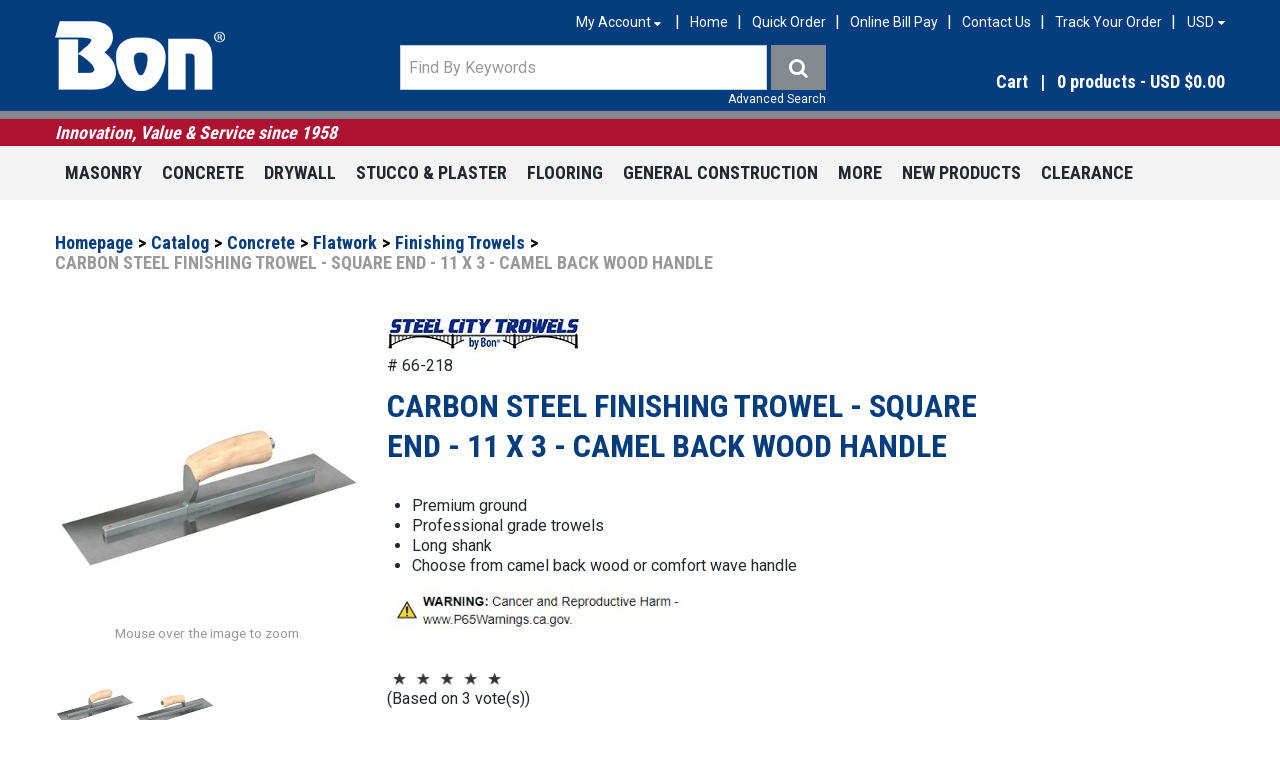

--- FILE ---
content_type: text/html; charset=utf-8
request_url: https://www.bontool.com/carbon-steel-finishing-trowel-square-end-11-x-3-camel-back-wood-handle-66-218
body_size: 25946
content:

<!DOCTYPE html>
<!--[if IE 7]><html lang="en" class="ie ie7"><![endif]-->
<!--[if IE 8]><html lang="en" class="ie ie8"><![endif]-->
<!--[if IE 9]><html lang="en" class="ie"><![endif]-->

<!--[if gt IE 9]><!-->
<html lang="en">
<!--<![endif]-->
<head>
  <meta charset="utf-8">
  <title>CARBON STEEL FINISHING TROWEL - SQUARE END - 11 X 3 - CAMEL BACK WOOD HANDLE </title>
    <meta name="description" content="CARBON STEEL FINISHING TROWEL - SQUARE END - 11 X 3 - CAMEL BACK WOOD HANDLE " />
      <meta name="keywords" content="Finish Trowel, Plaster Trowel, Cement Trowel, Plaster Trowel" />
      <link rel="canonical" href="https://www.bontool.com/carbon-steel-finishing-trowel-square-end-10-x-3-camel-back-wood-handle-66-215" />
    
  <meta content="True" name="HandheldFriendly">
  <meta name="viewport" content="width=device-width, initial-scale=1">
  <meta name="SKYPE_TOOLBAR" content="SKYPE_TOOLBAR_PARSER_COMPATIBLE" />

  <link rel="shortcut icon" type="image/ico" href="/favicon.ico?fv=2B59CBD70EE800B37E517A8C5D56AC19" />


  <link href="https://maxcdn.bootstrapcdn.com/font-awesome/4.7.0/css/font-awesome.min.css" rel="stylesheet" />
<link rel="stylesheet" href="https://bontoolcom-1.azureedge.net/content/cssinclude.bdl?id=105" />


  <!--[if IE 8]><!--><script src="https://bontoolcom-2.azureedge.net/scriptecom/html5shiv.js?fv=C5776AB906652ADD91F9D827138CDDF5"></script><!--<![endif]-->
<script src="https://bontoolcom-1.azureedge.net/scripts/jsinclude.bdl?id=106"></script>
<script src="https://bontoolcom-1.azureedge.net/scripts/jsinclude.bdl?id=108"></script>


  <script>var _sCurrentLanguage="en";var _sDefaultLanguage="en-US";var _sCurrentLanguageFull="en-us";var _sServerDomain="bontool.com";var _sLangQueryName="lang";var _sCurrentLangQueryAndValue="lang=en-us"</script>

  

  <link rel="stylesheet" href="https://bontoolcom-2.azureedge.net/themecms/theme/owl-carousel/assets/owl.carousel.min.css?fv=DE0DFBABE627AFA1B718D848B6B58E97">
<link rel="stylesheet" href="https://bontoolcom-2.azureedge.net/themecms/theme/owl-carousel/assets/owl.theme.default.min.css?fv=275048A23C69C24C6BD3316D9A45882E">

<script src="https://bontoolcom-2.azureedge.net/themecms/theme/jquery.customSelect-master/jquery.customSelect.min.js?fv=0212DE77848BAB70B670586C782A2F4F"></script>

<script src="https://bontoolcom-1.azureedge.net/themecms/theme/owl-carousel/owl.carousel.min.js?fv=B7B9C97CD68EC336D01A79D5BE48C58D"></script>

<script>
$(function(){
	$('.header-nav select').customSelect();
	$(".owl-carousel").owlCarousel({
		items: 6,
		nav: true,
		navText: ["<i class='fa fa-angle-left'></i>", "<i class='fa fa-angle-right'></i>"],
		dots: false,
		responsiveClass:true,
		responsive:{
	        0:{
	            items:1,
	        },
	        360: {
	        	items:2,
	        },
	        600: {
	        	items:4,
	        },
	        768:{
	            items:5,
	        },
	        1000:{
	            items:6,
	        }
		}
	});
})
</script>

<style>
#formCustomerProfile textarea {
  height:100px!important;
}
</style>


  
<script>
  function PageHeadMetadata() { }


  $(document).ready(function () {
    var facebookPixelEnabled = false;
    var googleTagManagerEnabled = false;
    var googleTagManagerEnhancedEnabled = false;
    var gtmBuiltInEventsEnabled = false;
    var currencyCode = "";

           googleTagManagerEnabled = true;

       googleTagManagerEnhancedEnabled = true;

       gtmBuiltInEventsEnabled = true;

    currencyCode = "USD";

    if (typeof TrackingEvent === 'function' && typeof TrackingEvent.init === 'function')
    {
      TrackingEvent.init(facebookPixelEnabled, googleTagManagerEnabled, googleTagManagerEnhancedEnabled, currencyCode, gtmBuiltInEventsEnabled);
    }




  });

  PageHeadMetadata.AsyncHtmlResponseHandler = function ($container, asyncSectionInfo) {
    // the async section container is a div, which cannot be added to the head tag. The resulting html is added to the body.
    // this handler is required to move the resulting html back to the head tag.
    $('head').append(asyncSectionInfo.Html);
    $container.remove();
  }

</script>


<!-- Global Site Tag (gtag.js) - Google Analytics -->
  
  <script async src="https://www.googletagmanager.com/gtag/js?id=UA-609385-7"></script>
  
<script>
  window.dataLayer = window.dataLayer || [];
  function gtag(){dataLayer.push(arguments);}
  gtag('js', new Date());

    
    gtag('config', 'UA-609385-7');
    

</script>


  <meta name="ProductCode" content="66-218" />

    <script type="application/ld+json">
    {
  "@context": "https://schema.org/",
  "@type": "Product",
  "name": "CARBON STEEL FINISHING TROWEL - SQUARE END - 11 X 3 - CAMEL BACK WOOD HANDLE                                                            ",
  "description": " Premium ground Professional grade trowels Long shank  Choose from camel back wood or comfort wave handle ",
  "brand": {
    "@type": "Brand",
    "name": "Bon Steel City"
  },
  "category": "Catalog/Concrete/Flatwork/Finishing Trowels/CARBON STEEL FINISHING TROWEL - SQUARE END - 11 X 3 - CAMEL BACK WOOD HANDLE                                                            ",
  "offers": {
    "@type": "Offer",
    "url": "https://www.bontool.com/carbon-steel-finishing-trowel-square-end-11-x-3-camel-back-wood-handle-66-218",
    "price": "40.00",
    "priceCurrency": "USD",
    "availability": "https://schema.org/InStock"
  },
  "aggregateRating": {
    "@type": "AggregateRating",
    "ratingValue": "5",
    "reviewCount": "3"
  },
  "review": [
    {
      "@type": "Review",
      "name": "",
      "reviewBody": "",
      "author": {
        "@type": "Person",
        "name": "Justin"
      }
    }
  ],
  "isRelatedTo": [
    {
      "@context": "https://schema.org/",
      "@type": "Product",
      "name": "BULLET™ GROOVER -  6\" X 4 1/2\"  BIT 1/2\" x 3/8\" WOOD WAVE HANDLE",
      "sku": "89-303",
      "brand": {
        "@type": "Brand",
        "name": "Bon Pro Plus"
      },
      "category": "Catalog/Concrete/Flatwork/Finishing Trowels/CARBON STEEL FINISHING TROWEL - SQUARE END - 11 X 3 - CAMEL BACK WOOD HANDLE                                                            ",
      "offers": {
        "@type": "Offer",
        "url": "https://www.bontool.com/bullet-groover-6-x-4-1-2-bit-1-2-x-3-8-wood-wave-handle-89-303",
        "price": "76.80",
        "priceCurrency": "USD",
        "availability": "https://schema.org/InStock"
      },
      "image": [
        "https://www.bontool.com//img/product/89-303-Z.jpg"
      ]
    },
    {
      "@context": "https://schema.org/",
      "@type": "Product",
      "name": "BLUE STEEL EDGER - 6\" x 4\" - 1/8\" RADIUS 3/8\" DEPTH COMFORT GRIP HANDLE",
      "sku": "22-717",
      "brand": {
        "@type": "Brand",
        "name": "Bon Trade Tough"
      },
      "category": "Catalog/Concrete/Flatwork/Finishing Trowels/CARBON STEEL FINISHING TROWEL - SQUARE END - 11 X 3 - CAMEL BACK WOOD HANDLE                                                            ",
      "offers": {
        "@type": "Offer",
        "url": "https://www.bontool.com/blue-steel-edger-6-x-4-1-8-radius-3-8-depth-comfort-grip-handle-22-717",
        "price": "11.30",
        "priceCurrency": "USD",
        "availability": "https://schema.org/InStock"
      },
      "image": [
        "https://www.bontool.com//img/product/22-717_1-Z.jpg"
      ]
    },
    {
      "@context": "https://schema.org/",
      "@type": "Product",
      "name": "KNEE BOARDS - STAINLESS STEEL CURVED END WITH  KNEE PADS (PAIR)",
      "sku": "82-145",
      "brand": {
        "@type": "Brand",
        "name": "Bon"
      },
      "category": "Catalog/Concrete/Flatwork/Finishing Trowels/CARBON STEEL FINISHING TROWEL - SQUARE END - 11 X 3 - CAMEL BACK WOOD HANDLE                                                            ",
      "offers": {
        "@type": "Offer",
        "url": "https://www.bontool.com/knee-boards-stainless-steel-curved-end-with-knee-pads-pair-82-145",
        "price": "252.55",
        "priceCurrency": "USD",
        "availability": "https://schema.org/InStock"
      },
      "image": [
        "https://www.bontool.com//img/product/82-145-Z.jpg"
      ]
    }
  ],
  "image": [
    "https://www.bontool.com//img/product/66-235-Z.jpg",
    "https://www.bontool.com//img/product/66-235~2-Z.jpg"
  ]
}
    </script>


<meta name="generator" content="k-eCommerce" />
</head>


<body class=" Ecom-ProductPage EcomTProductPage EcomLLayoutEcomV2">
  
  <input type="hidden" id="hdnPageTitle" value="CARBON STEEL FINISHING TROWEL - SQUARE END - 11 X 3 - CAMEL BACK WOOD HANDLE " />
  
  <div class="sb-site-container">
    <div class="widget" data-type="layout" data-index="1">
        <div class="customerservice-box hidden"></div>

    </div>
    <div class="main-section-container container">
      <div class="widget" data-type="layout" data-index="2">
        
<script>
  $(document).ready(function () {        
    Header.init(true, 3,
      "product", "products", "ecomwgtheaderv2",
      "We have successfully updated your cart.&lt;/br&gt;&lt;a style=&#39;text-decoration: underline;&#39; href=&#39;/my-shopping-cart&#39;&gt;Click here to see your cart.&lt;/a&gt;","7cjI9cnjsdnsPKRIgXozk1Hw4QHxvKl5RfGbtOw5tOhregtFdQTZD0PVbftrXxL8");
    ShoppingCartSummary.DesktopAutoCloseCartPopupDelay = 5000 ;
    ShoppingCartSummary.MobileAutoCloseCartPopupDelay = 5000 ;
    $('.nav-myaccount .dropdown-toggle').dropdown();
    Menu.init();
  });
</script>
<script>
  $(document).ready(function () {
      $(".ejs-header-menu").on("click", function () {
          var $this = $(this);
          $this.attr("aria-expanded", $this.parent().find(".dropdown-menu").is(":visible"));
      });
      if (Modernizr.mq('only all and (max-width: 767px)')) {
          $(".btn-navbar").on("click", function () {
              var $this = $(this);
              $this.attr("aria-expanded", $this.hasClass("collapsed"));
          });
      }
  });
</script>

<header>
    <div class="container">
        <div class="row-fluid">
            <div class="span3">
                <!-- LOGO -->
<div class="logos text-center">

	    <a href="/" title="Bon Tool Co.">
	        <img src="https://bontoolcom-1.azureedge.net/medias/logo/logo-medium.png?fv=3C07036FD36C763E5C6AAF437712E651" alt="Bon Tool Co." title="Bon Tool Co." class="hires">
	    </a>
</div>
            </div>

            <div class="span9">
                <div class="row-fluid">
                    <div class="span12">
                        <!-- TOP MENU -->




<ul class="unstyled inline header-nav ">
  
  <li class="customer-panel"><ul class="nav-myaccount unstyled">
  <li class="dropdown">
    <div role="group" aria-label="Button group with nested dropdown">
      <a class="dropdown-toggle ejs-header-menu" data-toggle="dropdown" href="javascript:void(0);" aria-haspopup="true" aria-expanded="false" aria-controls="accountMenu">
        <span id="accountMenuLabel">My Account</span> <i class="fa fa-sort-desc" aria-hidden="true"></i>
      </a>
      <ul class="dropdown-menu" id="accountMenu" aria-labelledby="accountMenuLabel">
          <li class="headerlink-login"><a href="/user-login" class="btn">Sign In</a></li>
          <li class="divider" role="presentation"></li>
        <li class="headerlink-account"><a href="/my-account">My Account</a></li>
          <li class="headerlink-cart"><a href="/my-shopping-cart">My Cart</a></li>
                                      </ul>
    </div>
  </li>
</ul></li>

            <li><span class="seperator" aria-hidden="true">|</span><a href="/">Home</a></li>   
            <li><span class="seperator" aria-hidden="true">|</span><a href="/order-express">Quick Order</a></li>   
            <li><span class="seperator" aria-hidden="true">|</span><a href="https://connect.ebizcharge.net/bontool" target="_blank" rel="noopener noreferrer">Online Bill Pay</a></li>
            <li><span class="seperator" aria-hidden="true">|</span><a href="/contact-us-profile">Contact Us</a></li>   
      <li class="guest-tracking-link"><span class="seperator" aria-hidden="true">|</span><a href="/ecom/ordertrackingguest">Track Your Order</a></li> 
          <li>
      <span class="seperator" aria-hidden="true">|</span>
      <select class="ejs-currency-selector input-small" id="lstCurrencySelector" name="lstCurrencySelector"><option value="51">AUD</option>
<option value="10">CAD</option>
<option value="87">EUR</option>
<option value="152">NZD</option>
<option value="215">UKD</option>
<option value="165">SAR</option>
<option value="170">SGD</option>
<option selected="selected" value="194">USD</option>
</select>
    </li>
</ul>


                    </div>
                </div>

                <div class="row-fluid">
                    <div class="span7">
                            <!-- SEARCH -->
                            <div class="search" role="search">
                                <div class="row-fluid">
                                    <!-- Search form -->
<form class="form-search ejs-quicksearch form-inline" action="/products-search" method="get" onsubmit="SearchAsType.PreventAjaxCall();">
    <input type="text" name="qs" id="txtHeaderQuickSearch" class="form-search-input" placeholder="Find By Keywords" autocomplete="off"  maxlength="100"/>
    <button class="btn btn-go" type="submit"><span class="sr-only">Find By Keywords</span><i class="fa fa-search" aria-hidden="true"></i></button>
</form>

                                    <!-- Quick search form -->

                                </div>
                                <div class="row-fluid">
                                    <!-- Advanced search link -->

<a href="/advanced-search" class="advanced-search"><small>Advanced Search</small></a>
                                </div>
                            </div>
                    </div>

                    <!-- CARTS -->
                        <div class="span5">
<div class="cart ejs-basket-popup ejs-basket-closed" role="button">
  <div class="cart-info">
    Cart<span class="divider" aria-hidden="true">|</span><span class="ejs-cart-products-qty cart-products-qty">0</span>
    <span class="ejs-cart-products-qty-lbl cart-products-qty-lbl">
      
         products
    </span>
      
        - <span class="ejs-cart-products-total">USD $0.00</span>
      
    <input type="hidden" class="ejs-qty-added-by-coupon" value="0" />
  </div>
</div><div id="shoppingCartPopup" class="basket-pop ejs-basket-closed">
  <div class="row-fluid basketpop-header">
    <div class="span11">
      <h3 class="pull-left">My Cart
      </h3>
    </div>
    <div class="span1">
      <a class="basket-close pull-right" href="javascript:void(0)" onclick="ShoppingCartSummary.forceClose(); return false;"><span class="sr-only">Close shopping cart</span><i class="fa fa-times fa-inverted fa-small" aria-hidden="true"></i></a>
    </div>
  </div>
  <div id="shoppingCartPopupContent" data-widget-code="EcomWGTShoppingCartSummary">
  </div>
</div>
                        </div>
                </div>
            </div>
        </div>
    </div>
</header>


    <div class="row-fluid header-message">
        <div class="span12">
            <div class="container">Innovation, Value &amp; Service since 1958</div>
        </div>
    </div>

<!-- MAIN MENU -->


<div class="section-container-main-navigation">


        <div class="main-navigation">
            <div class="container">
                <div class="navbar navbar-inverse nav-menu">
                    <div class="navbar-inner">
                        <div class="container">

                            <!-- Mobile menu button -->
                            <div class="span12 visible-phone">
                                <a class="btn-navbar span1 collapsed" data-toggle="collapse" data-target=".nav-collapse" role="button" aria-expanded="false" aria-controls="mainMenuContent">
                                    <span class="sr-only">Toggle Main Menu</span>
                                    <i class="fa fa-bars fa-large fa-inverted" aria-hidden="true"></i>
                                </a>
                            </div>
                            <!-- /Mobile menu button -->

                            <div class="row-fluid">
                                <div class="nav-collapse collapse span10" role="navigation" id="mainMenuContent">
                                    <ul class="nav">
                                                    <!-- Big category menu -->
                                                    <li class="expand bigmenu">
                                                        <a class="dropdown-toggle lvl1 " href="/masonry-1"  data-target=".submenu_1" data-toggle="dropdown"  aria-haspopup="true">Masonry<b class="caret"></b></a>
                                                        <div class="submenu submenu_1">
                                                            <div class="submenu-left">
                                                                <ul class="nav nav-pills nav-stacked nav-inner-items">

                                                                        <li class="expand opened">
                                                                                <a href="javascript:void(0);" class="has-content" data-category-code="BrickMasonry" aria-haspopup="true">Brick Masonry</a>
                                                                                <!-- Right section of big category menu -->
                                                                                <div class="submenu-bigcontent">
                                                                                    <div class="submenu-content">
                                                                                        <h3><a href="/brick-masonry">Brick Masonry</a></h3>
                                                                                        <div class="bigcontent-categories">
                                                                                            <div class="row-fluid">
                                                                                                
                                                                                                
                                                                                                


                                                                                                <div class="span4">
                                                                                                    <ul>
                                                                                                            <li><a href="/brushes-1">Brushes</a></li>
                                                                                                            <li><a href="/caulking-tuckpointing">Caulking &amp; Tuckpointing</a></li>
                                                                                                            <li><a href="/chisels">Chisels</a></li>
                                                                                                            <li><a href="/grouting-guns-bags-and-accessories">Grouting Guns, Bags and Accessories</a></li>
                                                                                                            <li><a href="/hammers">Hammers</a></li>
                                                                                                            <li><a href="/jointers-sledrunners-slickers-rakers">Jointers, Sledrunners, Slickers &amp; Rakers</a></li>
                                                                                                            <li><a href="/line-line-holding-accessories">Line &amp; Line Holding Accessories</a></li>
                                                                                                            <li><a href="/masonry-guides">Masonry Guides</a></li>
                                                                                                            <li><a href="/masonry-trowels">Masonry Trowels</a></li>
                                                                                                            <li><a href="/material-handling">Material Handling</a></li>
                                                                                                            <li><a href="/mortar-boards-pans-stands">Mortar Boards, Pans &amp; Stands</a></li>
                                                                                                            <li><a href="/mortar-plaster-mixers">Mortar/Plaster Mixers</a></li>
                                                                                                            <li><a href="/rules-tapes-and-levels">Rules, Tapes and Levels</a></li>
                                                                                                            <li><a href="/saws-blades">Saws &amp; Blades</a></li>
                                                                                                            <li><a href="/specialty-tools-equipment">Specialty Tools &amp; Equipment</a></li>
                                                                                                    </ul>
                                                                                                </div>
                                                                                                                                                                                            </div>
                                                                                        </div>
                                                                                    </div>
                                                                                </div>
                                                                                <!-- /Right section of big category menu -->
                                                                        </li>
                                                                        <li class="expand ">
                                                                                <a href="javascript:void(0);" class="has-content" data-category-code="Hardscape" aria-haspopup="true">Hardscape</a>
                                                                                <!-- Right section of big category menu -->
                                                                                <div class="submenu-bigcontent">
                                                                                    <div class="submenu-content">
                                                                                        <h3><a href="/hardscape-1">Hardscape</a></h3>
                                                                                        <div class="bigcontent-categories">
                                                                                            <div class="row-fluid">
                                                                                                
                                                                                                
                                                                                                


                                                                                                <div class="span4">
                                                                                                    <ul>
                                                                                                            <li><a href="/compaction">Compaction</a></li>
                                                                                                            <li><a href="/hammers-1">Hammers</a></li>
                                                                                                            <li><a href="/rakes-brooms">Rakes &amp; Brooms</a></li>
                                                                                                            <li><a href="/screeding">Screeding</a></li>
                                                                                                            <li><a href="/specialty-tools">Specialty Tools</a></li>
                                                                                                            <li><a href="/splitters">Splitters</a></li>
                                                                                                    </ul>
                                                                                                </div>
                                                                                                                                                                                            </div>
                                                                                        </div>
                                                                                    </div>
                                                                                </div>
                                                                                <!-- /Right section of big category menu -->
                                                                        </li>
                                                                        <li class="expand ">
                                                                                <a href="javascript:void(0);" class="has-content" data-category-code="StoneWorking" aria-haspopup="true">Stone Working</a>
                                                                                <!-- Right section of big category menu -->
                                                                                <div class="submenu-bigcontent">
                                                                                    <div class="submenu-content">
                                                                                        <h3><a href="/stone-working">Stone Working</a></h3>
                                                                                        <div class="bigcontent-categories">
                                                                                            <div class="row-fluid">
                                                                                                
                                                                                                
                                                                                                


                                                                                                <div class="span4">
                                                                                                    <ul>
                                                                                                            <li><a href="/chisels-1">Chisels</a></li>
                                                                                                            <li><a href="/splitting-wedges">Splitting Wedges</a></li>
                                                                                                            <li><a href="/stone-handling">Stone Handling</a></li>
                                                                                                            <li><a href="/stone-specialty-tools">Stone Specialty Tools</a></li>
                                                                                                            <li><a href="/striking-tools">Striking Tools</a></li>
                                                                                                    </ul>
                                                                                                </div>
                                                                                                                                                                                            </div>
                                                                                        </div>
                                                                                    </div>
                                                                                </div>
                                                                                <!-- /Right section of big category menu -->
                                                                        </li>
                                                                </ul>
                                                            </div>
                                                        </div>
                                                    </li>
                                                    <!-- /Big category menu -->
                                                    <!-- Big category menu -->
                                                    <li class="expand bigmenu">
                                                        <a class="dropdown-toggle lvl1 " href="/concrete-1"  data-target=".submenu_2" data-toggle="dropdown"  aria-haspopup="true">Concrete<b class="caret"></b></a>
                                                        <div class="submenu submenu_2">
                                                            <div class="submenu-left">
                                                                <ul class="nav nav-pills nav-stacked nav-inner-items">

                                                                        <li class="expand opened">
                                                                                <a href="javascript:void(0);" class="has-content" data-category-code="ConcreteRestoration" aria-haspopup="true">Concrete Restoration</a>
                                                                                <!-- Right section of big category menu -->
                                                                                <div class="submenu-bigcontent">
                                                                                    <div class="submenu-content">
                                                                                        <h3><a href="/concrete-restoration">Concrete Restoration</a></h3>
                                                                                        <div class="bigcontent-categories">
                                                                                            <div class="row-fluid">
                                                                                                
                                                                                                
                                                                                                


                                                                                                <div class="span4">
                                                                                                    <ul>
                                                                                                            <li><a href="/buckets-pails">Buckets &amp; Pails</a></li>
                                                                                                            <li><a href="/cove-base-tools">Cove Base Tools</a></li>
                                                                                                            <li><a href="/mixers-1">Mixers</a></li>
                                                                                                            <li><a href="/rollers-1">Rollers</a></li>
                                                                                                            <li><a href="/smoothers-spreaders">Smoothers &amp; Spreaders</a></li>
                                                                                                            <li><a href="/squeegees">Squeegees</a></li>
                                                                                                            <li><a href="/miscellaneous-2">Miscellaneous</a></li>
                                                                                                    </ul>
                                                                                                </div>
                                                                                                                                                                                            </div>
                                                                                        </div>
                                                                                    </div>
                                                                                </div>
                                                                                <!-- /Right section of big category menu -->
                                                                        </li>
                                                                        <li class="expand ">
                                                                                <a href="javascript:void(0);" class="has-content" data-category-code="DecorativeConcrete" aria-haspopup="true">Decorative Concrete</a>
                                                                                <!-- Right section of big category menu -->
                                                                                <div class="submenu-bigcontent">
                                                                                    <div class="submenu-content">
                                                                                        <h3><a href="/decorative-concrete">Decorative Concrete</a></h3>
                                                                                        <div class="bigcontent-categories">
                                                                                            <div class="row-fluid">
                                                                                                
                                                                                                
                                                                                                


                                                                                                <div class="span4">
                                                                                                    <ul>
                                                                                                            <li><a href="/chemicals">Chemicals</a></li>
                                                                                                            <li><a href="/coloring">Coloring</a></li>
                                                                                                            <li><a href="/decorative-forms-molds">Decorative Forms &amp; Molds</a></li>
                                                                                                            <li><a href="/hand-tools-accessories">Hand Tools &amp; Accessories</a></li>
                                                                                                            <li><a href="/stamping-tools">Stamping Tools</a></li>
                                                                                                            <li><a href="/stencils">Stencils</a></li>
                                                                                                    </ul>
                                                                                                </div>
                                                                                                                                                                                            </div>
                                                                                        </div>
                                                                                    </div>
                                                                                </div>
                                                                                <!-- /Right section of big category menu -->
                                                                        </li>
                                                                        <li class="expand ">
                                                                                <a href="javascript:void(0);" class="has-content" data-category-code="Flatwork" aria-haspopup="true">Flatwork</a>
                                                                                <!-- Right section of big category menu -->
                                                                                <div class="submenu-bigcontent">
                                                                                    <div class="submenu-content">
                                                                                        <h3><a href="/flatwork">Flatwork</a></h3>
                                                                                        <div class="bigcontent-categories">
                                                                                            <div class="row-fluid">
                                                                                                
                                                                                                
                                                                                                


                                                                                                <div class="span4">
                                                                                                    <ul>
                                                                                                            <li><a href="/brackets">Brackets</a></li>
                                                                                                            <li><a href="/brooms-brushes">Brooms &amp; Brushes</a></li>
                                                                                                            <li><a href="/concrete-placing">Concrete Placing</a></li>
                                                                                                            <li><a href="/concrete-testing-tools">Concrete Testing Tools</a></li>
                                                                                                            <li><a href="/drilling-coring">Drilling &amp; Coring</a></li>
                                                                                                            <li><a href="/finishing-trowels">Finishing Trowels</a></li>
                                                                                                            <li><a href="/floats-darbies">Floats &amp; Darbies</a></li>
                                                                                                            <li><a href="/floor-grinding">Floor Grinding</a></li>
                                                                                                            <li><a href="/forming">Forming</a></li>
                                                                                                            <li><a href="/fresnos">Fresnos</a></li>
                                                                                                            <li><a href="/groovers">Groovers</a></li>
                                                                                                            <li><a href="/hand-edgers">Hand Edgers</a></li>
                                                                                                            <li><a href="/handles-adapters">Handles &amp; Adapters</a></li>
                                                                                                            <li><a href="/knee-boards">Knee Boards</a></li>
                                                                                                            <li><a href="/mixers">Mixers</a></li>
                                                                                                            <li><a href="/placers-rakes">Placers &amp; Rakes</a></li>
                                                                                                    </ul>
                                                                                                </div>
                                                                                                    <div class="span4">
                                                                                                        <ul>
                                                                                                                <li><a href="/power-trowels-blades">Power Trowels &amp; Blades</a></li>
                                                                                                                <li><a href="/saws-blades-1">Saws &amp; Blades</a></li>
                                                                                                                <li><a href="/screeds-straightedges">Screeds &amp; Straightedges</a></li>
                                                                                                                <li><a href="/tampers">Tampers</a></li>
                                                                                                                <li><a href="/texture-combs">Texture Combs</a></li>
                                                                                                                <li><a href="/walking-edgers">Walking Edgers</a></li>
                                                                                                        </ul>
                                                                                                    </div>
                                                                                                                                                                                            </div>
                                                                                        </div>
                                                                                    </div>
                                                                                </div>
                                                                                <!-- /Right section of big category menu -->
                                                                        </li>
                                                                        <li class="expand ">
                                                                                <a href="javascript:void(0);" class="has-content" data-category-code="Ironworking" aria-haspopup="true">Ironworking</a>
                                                                                <!-- Right section of big category menu -->
                                                                                <div class="submenu-bigcontent">
                                                                                    <div class="submenu-content">
                                                                                        <h3><a href="/ironworking">Ironworking</a></h3>
                                                                                        <div class="bigcontent-categories">
                                                                                            <div class="row-fluid">
                                                                                                
                                                                                                
                                                                                                


                                                                                                <div class="span4">
                                                                                                    <ul>
                                                                                                            <li><a href="/cutting-bending">Cutting &amp; Bending</a></li>
                                                                                                            <li><a href="/formwork-set-up">Formwork Set-Up</a></li>
                                                                                                            <li><a href="/specialty-tools-1">Specialty Tools</a></li>
                                                                                                    </ul>
                                                                                                </div>
                                                                                                                                                                                            </div>
                                                                                        </div>
                                                                                    </div>
                                                                                </div>
                                                                                <!-- /Right section of big category menu -->
                                                                        </li>
                                                                </ul>
                                                            </div>
                                                        </div>
                                                    </li>
                                                    <!-- /Big category menu -->
                                                    <!-- Big category menu -->
                                                    <li class="expand bigmenu">
                                                        <a class="dropdown-toggle lvl1 " href="/drywall-1"  data-target=".submenu_3" data-toggle="dropdown"  aria-haspopup="true">Drywall<b class="caret"></b></a>
                                                        <div class="submenu submenu_3">
                                                            <div class="submenu-left">
                                                                <ul class="nav nav-pills nav-stacked nav-inner-items">

                                                                        <li class="expand opened">
                                                                                <a class="" href="/corner-corner-bead-tools"  data-category-code="CornerBead">Corner &amp; Corner Bead Tools</a>
                                                                        </li>
                                                                        <li class="expand ">
                                                                                <a class="" href="/hammers-hatchets"  data-category-code="HammersHatchets">Hammers &amp; Hatchets</a>
                                                                        </li>
                                                                        <li class="expand ">
                                                                                <a class="" href="/material-handling-workstands"  data-category-code="DrywallMaterialHandling">Material Handling &amp; Workstands</a>
                                                                        </li>
                                                                        <li class="expand ">
                                                                                <a class="" href="/mixing-tools-accessories"  data-category-code="MixingTools">Mixing Tools &amp; Accessories</a>
                                                                        </li>
                                                                        <li class="expand ">
                                                                                <a class="" href="/mud-pans"  data-category-code="MudPans">Mud Pans</a>
                                                                        </li>
                                                                        <li class="expand ">
                                                                                <a class="" href="/sanders-accessories"  data-category-code="Sanders">Sanders &amp; Accessories</a>
                                                                        </li>
                                                                        <li class="expand ">
                                                                                <a class="" href="/saws-knives"  data-category-code="SawsKnives">Saws &amp; Knives</a>
                                                                        </li>
                                                                        <li class="expand ">
                                                                                <a class="" href="/sprayers-spray-guns"  data-category-code="Sprayers">Sprayers &amp; Spray Guns</a>
                                                                        </li>
                                                                        <li class="expand ">
                                                                                <a class="" href="/stilts"  data-category-code="Stilts">Stilts</a>
                                                                        </li>
                                                                        <li class="expand ">
                                                                                <a class="" href="/tape-wall-patch"  data-category-code="TapePatch">Tape &amp; Wall Patch</a>
                                                                        </li>
                                                                        <li class="expand ">
                                                                                <a class="" href="/taping-tools"  data-category-code="TapingTools">Taping Tools</a>
                                                                        </li>
                                                                        <li class="expand ">
                                                                                <a class="" href="/taping-joint-putty-knives"  data-category-code="TapingKnives">Taping, Joint &amp; Putty Knives</a>
                                                                        </li>
                                                                        <li class="expand ">
                                                                                <a class="" href="/wall-floor-scrapers"  data-category-code="WallFloorScrapers">Wall &amp; Floor Scrapers</a>
                                                                        </li>
                                                                </ul>
                                                            </div>
                                                        </div>
                                                    </li>
                                                    <!-- /Big category menu -->
                                                    <!-- Big category menu -->
                                                    <li class="expand bigmenu">
                                                        <a class="dropdown-toggle lvl1 " href="/stucco-plaster"  data-target=".submenu_4" data-toggle="dropdown"  aria-haspopup="true">Stucco &amp; Plaster<b class="caret"></b></a>
                                                        <div class="submenu submenu_4">
                                                            <div class="submenu-left">
                                                                <ul class="nav nav-pills nav-stacked nav-inner-items">

                                                                        <li class="expand opened">
                                                                                <a class="" href="/brushes-2"  data-category-code="StuccoBrushes">Brushes</a>
                                                                        </li>
                                                                        <li class="expand ">
                                                                                <a class="" href="/corner-tools"  data-category-code="CORNERTOOLS">Corner Tools</a>
                                                                        </li>
                                                                        <li class="expand ">
                                                                                <a class="" href="/darbies-spreaders"  data-category-code="DarbiesSpreaders">Darbies &amp; Spreaders</a>
                                                                        </li>
                                                                        <li class="expand ">
                                                                                <a class="" href="/finishing-trowels-1"  data-category-code="StuccoFinishingTrowels">Finishing Trowels</a>
                                                                        </li>
                                                                        <li class="expand ">
                                                                                <a class="" href="/floats-sponges"  data-category-code="FloatsSponges">Floats &amp; Sponges</a>
                                                                        </li>
                                                                        <li class="expand ">
                                                                                <a class="" href="/hawks"  data-category-code="Hawks">Hawks</a>
                                                                        </li>
                                                                        <li class="expand ">
                                                                                <a class="" href="/ornamental-tools"  data-category-code="Ornamental">Ornamental Tools</a>
                                                                        </li>
                                                                        <li class="expand ">
                                                                                <a class="" href="/rollers"  data-category-code="StuccoRollers">Rollers</a>
                                                                        </li>
                                                                        <li class="expand ">
                                                                                <a class="" href="/scratchers-rasps-scrapers"  data-category-code="Scratchers">Scratchers, Rasps &amp; Scrapers</a>
                                                                        </li>
                                                                        <li class="expand ">
                                                                                <a class="" href="/snips"  data-category-code="Snips">Snips</a>
                                                                        </li>
                                                                        <li class="expand ">
                                                                                <a class="" href="/staplers-tackers"  data-category-code="StuccoSpecialty">Staplers &amp; Tackers</a>
                                                                        </li>
                                                                </ul>
                                                            </div>
                                                        </div>
                                                    </li>
                                                    <!-- /Big category menu -->
                                                    <!-- Big category menu -->
                                                    <li class="expand bigmenu">
                                                        <a class="dropdown-toggle lvl1 " href="/flooring-1"  data-target=".submenu_5" data-toggle="dropdown"  aria-haspopup="true">Flooring<b class="caret"></b></a>
                                                        <div class="submenu submenu_5">
                                                            <div class="submenu-left">
                                                                <ul class="nav nav-pills nav-stacked nav-inner-items">

                                                                        <li class="expand opened">
                                                                                <a href="javascript:void(0);" class="has-content" data-category-code="Carpet" aria-haspopup="true">Carpet</a>
                                                                                <!-- Right section of big category menu -->
                                                                                <div class="submenu-bigcontent">
                                                                                    <div class="submenu-content">
                                                                                        <h3><a href="/carpet">Carpet</a></h3>
                                                                                        <div class="bigcontent-categories">
                                                                                            <div class="row-fluid">
                                                                                                
                                                                                                
                                                                                                


                                                                                                <div class="span4">
                                                                                                    <ul>
                                                                                                            <li><a href="/knives">Knives</a></li>
                                                                                                            <li><a href="/seam-rollers-1">Seam Rollers</a></li>
                                                                                                            <li><a href="/stretchers-kickers">Stretchers &amp; Kickers</a></li>
                                                                                                            <li><a href="/miscellaneous">Miscellaneous</a></li>
                                                                                                    </ul>
                                                                                                </div>
                                                                                                                                                                                            </div>
                                                                                        </div>
                                                                                    </div>
                                                                                </div>
                                                                                <!-- /Right section of big category menu -->
                                                                        </li>
                                                                        <li class="expand ">
                                                                                <a class="" href="/floor-scrapers"  data-category-code="FLOORSCRAPERS">Floor Scrapers</a>
                                                                        </li>
                                                                        <li class="expand ">
                                                                                <a href="javascript:void(0);" class="has-content" data-category-code="Tile" aria-haspopup="true">Tile</a>
                                                                                <!-- Right section of big category menu -->
                                                                                <div class="submenu-bigcontent">
                                                                                    <div class="submenu-content">
                                                                                        <h3><a href="/tile">Tile</a></h3>
                                                                                        <div class="bigcontent-categories">
                                                                                            <div class="row-fluid">
                                                                                                
                                                                                                
                                                                                                


                                                                                                <div class="span4">
                                                                                                    <ul>
                                                                                                            <li><a href="/floats">Floats</a></li>
                                                                                                            <li><a href="/sponges">Sponges</a></li>
                                                                                                            <li><a href="/tile-cutters-saws">Tile Cutters &amp; Saws</a></li>
                                                                                                            <li><a href="/trowels-1">Trowels</a></li>
                                                                                                            <li><a href="/miscellaneous-1">Miscellaneous</a></li>
                                                                                                    </ul>
                                                                                                </div>
                                                                                                                                                                                            </div>
                                                                                        </div>
                                                                                    </div>
                                                                                </div>
                                                                                <!-- /Right section of big category menu -->
                                                                        </li>
                                                                        <li class="expand ">
                                                                                <a class="" href="/wood-laminate"  data-category-code="WoodLaminate">Wood &amp; Laminate</a>
                                                                        </li>
                                                                </ul>
                                                            </div>
                                                        </div>
                                                    </li>
                                                    <!-- /Big category menu -->
                                                    <!-- Big category menu -->
                                                    <li class="expand bigmenu">
                                                        <a class="dropdown-toggle lvl1 " href="/general-construction"  data-target=".submenu_6" data-toggle="dropdown"  aria-haspopup="true">General Construction<b class="caret"></b></a>
                                                        <div class="submenu submenu_6">
                                                            <div class="submenu-left">
                                                                <ul class="nav nav-pills nav-stacked nav-inner-items">

                                                                        <li class="expand opened">
                                                                                <a href="javascript:void(0);" class="has-content" data-category-code="GeneralBroomsBrushes" aria-haspopup="true">Brooms &amp; Brushes</a>
                                                                                <!-- Right section of big category menu -->
                                                                                <div class="submenu-bigcontent">
                                                                                    <div class="submenu-content">
                                                                                        <h3><a href="/brooms-brushes-1">Brooms &amp; Brushes</a></h3>
                                                                                        <div class="bigcontent-categories">
                                                                                            <div class="row-fluid">
                                                                                                
                                                                                                
                                                                                                


                                                                                                <div class="span4">
                                                                                                    <ul>
                                                                                                            <li><a href="/blue-fox-brushes">Blue Fox Brushes</a></li>
                                                                                                            <li><a href="/finish-brooms-brushes">Finish Brooms &amp; Brushes</a></li>
                                                                                                            <li><a href="/floor-brooms">Floor Brooms</a></li>
                                                                                                            <li><a href="/hand-brushes">Hand Brushes</a></li>
                                                                                                            <li><a href="/handles-brackets">Handles &amp; Brackets</a></li>
                                                                                                            <li><a href="/rollers-2">Rollers</a></li>
                                                                                                            <li><a href="/specialty">Specialty</a></li>
                                                                                                    </ul>
                                                                                                </div>
                                                                                                                                                                                            </div>
                                                                                        </div>
                                                                                    </div>
                                                                                </div>
                                                                                <!-- /Right section of big category menu -->
                                                                        </li>
                                                                        <li class="expand ">
                                                                                <a class="" href="/caulking-guns"  data-category-code="CaulkingGuns">Caulking Guns</a>
                                                                        </li>
                                                                        <li class="expand ">
                                                                                <a class="" href="/hoses-accessories"  data-category-code="HosesAcc">Hoses &amp; Accessories</a>
                                                                        </li>
                                                                        <li class="expand ">
                                                                                <a class="" href="/jobsite-accessories-equipment"  data-category-code="Jobsite">Jobsite Accessories &amp; Equipment</a>
                                                                        </li>
                                                                        <li class="expand ">
                                                                                <a href="javascript:void(0);" class="has-content" data-category-code="LayoutSurvey" aria-haspopup="true">Layout &amp; Survey</a>
                                                                                <!-- Right section of big category menu -->
                                                                                <div class="submenu-bigcontent">
                                                                                    <div class="submenu-content">
                                                                                        <h3><a href="/layout-survey">Layout &amp; Survey</a></h3>
                                                                                        <div class="bigcontent-categories">
                                                                                            <div class="row-fluid">
                                                                                                
                                                                                                
                                                                                                


                                                                                                <div class="span4">
                                                                                                    <ul>
                                                                                                            <li><a href="/chalk-marking-accessories">Chalk &amp; Marking Accessories</a></li>
                                                                                                            <li><a href="/levels">Levels</a></li>
                                                                                                            <li><a href="/plumb-bobs-gammon-reels">Plumb Bobs &amp; Gammon Reels</a></li>
                                                                                                            <li><a href="/rules-tapes">Rules &amp; Tapes</a></li>
                                                                                                            <li><a href="/surveyor-accessories">Surveyor Accessories</a></li>
                                                                                                    </ul>
                                                                                                </div>
                                                                                                                                                                                            </div>
                                                                                        </div>
                                                                                    </div>
                                                                                </div>
                                                                                <!-- /Right section of big category menu -->
                                                                        </li>
                                                                        <li class="expand ">
                                                                                <a class="" href="/power-generation"  data-category-code="POWER">Power Generation</a>
                                                                        </li>
                                                                        <li class="expand ">
                                                                                <a href="javascript:void(0);" class="has-content" data-category-code="Safety" aria-haspopup="true">Safety</a>
                                                                                <!-- Right section of big category menu -->
                                                                                <div class="submenu-bigcontent">
                                                                                    <div class="submenu-content">
                                                                                        <h3><a href="/safety-1">Safety</a></h3>
                                                                                        <div class="bigcontent-categories">
                                                                                            <div class="row-fluid">
                                                                                                
                                                                                                
                                                                                                


                                                                                                <div class="span4">
                                                                                                    <ul>
                                                                                                            <li><a href="/hand-protection">Hand Protection</a></li>
                                                                                                            <li><a href="/head-face-protection">Head &amp; Face Protection</a></li>
                                                                                                            <li><a href="/jobsite-safety">Jobsite Safety</a></li>
                                                                                                            <li><a href="/knee-protection">Knee Protection</a></li>
                                                                                                            <li><a href="/ppe-personal-protecive-equipment">PPE - Personal Protecive Equipment</a></li>
                                                                                                            <li><a href="/spray-sok">Spray Sok</a></li>
                                                                                                    </ul>
                                                                                                </div>
                                                                                                                                                                                            </div>
                                                                                        </div>
                                                                                    </div>
                                                                                </div>
                                                                                <!-- /Right section of big category menu -->
                                                                        </li>
                                                                        <li class="expand ">
                                                                                <a href="javascript:void(0);" class="has-content" data-category-code="Scaffolding" aria-haspopup="true">Scaffolding</a>
                                                                                <!-- Right section of big category menu -->
                                                                                <div class="submenu-bigcontent">
                                                                                    <div class="submenu-content">
                                                                                        <h3><a href="/scaffolding">Scaffolding</a></h3>
                                                                                        <div class="bigcontent-categories">
                                                                                            <div class="row-fluid">
                                                                                                
                                                                                                
                                                                                                


                                                                                                <div class="span4">
                                                                                                    <ul>
                                                                                                            <li><a href="/frames">Frames</a></li>
                                                                                                            <li><a href="/hoisting">Hoisting</a></li>
                                                                                                            <li><a href="/utility-scaffold">Utility Scaffold</a></li>
                                                                                                            <li><a href="/accessories">Accessories</a></li>
                                                                                                    </ul>
                                                                                                </div>
                                                                                                                                                                                            </div>
                                                                                        </div>
                                                                                    </div>
                                                                                </div>
                                                                                <!-- /Right section of big category menu -->
                                                                        </li>
                                                                        <li class="expand ">
                                                                                <a class="" href="/shovels-scoops"  data-category-code="ShovelsScoops">Shovels &amp; Scoops</a>
                                                                        </li>
                                                                        <li class="expand ">
                                                                                <a class="" href="/sprayers"  data-category-code="GeneralSprayers">Sprayers</a>
                                                                        </li>
                                                                        <li class="expand ">
                                                                                <a href="javascript:void(0);" class="has-content" data-category-code="Striking" aria-haspopup="true">Striking Tools</a>
                                                                                <!-- Right section of big category menu -->
                                                                                <div class="submenu-bigcontent">
                                                                                    <div class="submenu-content">
                                                                                        <h3><a href="/striking-tools-1">Striking Tools</a></h3>
                                                                                        <div class="bigcontent-categories">
                                                                                            <div class="row-fluid">
                                                                                                
                                                                                                
                                                                                                


                                                                                                <div class="span4">
                                                                                                    <ul>
                                                                                                            <li><a href="/construction-bars">Construction Bars</a></li>
                                                                                                            <li><a href="/hammers-2">Hammers</a></li>
                                                                                                            <li><a href="/miscellaneous-3">Miscellaneous</a></li>
                                                                                                    </ul>
                                                                                                </div>
                                                                                                                                                                                            </div>
                                                                                        </div>
                                                                                    </div>
                                                                                </div>
                                                                                <!-- /Right section of big category menu -->
                                                                        </li>
                                                                        <li class="expand ">
                                                                                <a href="javascript:void(0);" class="has-content" data-category-code="ToolBags" aria-haspopup="true">Tool Bags &amp; Belts</a>
                                                                                <!-- Right section of big category menu -->
                                                                                <div class="submenu-bigcontent">
                                                                                    <div class="submenu-content">
                                                                                        <h3><a href="/tool-bags-belts">Tool Bags &amp; Belts</a></h3>
                                                                                        <div class="bigcontent-categories">
                                                                                            <div class="row-fluid">
                                                                                                
                                                                                                
                                                                                                


                                                                                                <div class="span4">
                                                                                                    <ul>
                                                                                                            <li><a href="/pouches-aprons">Pouches &amp; Aprons</a></li>
                                                                                                            <li><a href="/tool-bags">Tool Bags</a></li>
                                                                                                            <li><a href="/accessories-1">Accessories</a></li>
                                                                                                            <li><a href="/miscellaneous-4">Miscellaneous</a></li>
                                                                                                    </ul>
                                                                                                </div>
                                                                                                                                                                                            </div>
                                                                                        </div>
                                                                                    </div>
                                                                                </div>
                                                                                <!-- /Right section of big category menu -->
                                                                        </li>
                                                                        <li class="expand ">
                                                                                <a class="" href="/wheelbarrows"  data-category-code="Wheelbarrows">Wheelbarrows</a>
                                                                        </li>
                                                                </ul>
                                                            </div>
                                                        </div>
                                                    </li>
                                                    <!-- /Big category menu -->
                                                    <!-- Big category menu -->
                                                    <li class="expand bigmenu">
                                                        <a class="dropdown-toggle lvl1 " href="/more"  data-target=".submenu_7" data-toggle="dropdown"  aria-haspopup="true">More<b class="caret"></b></a>
                                                        <div class="submenu submenu_7">
                                                            <div class="submenu-left">
                                                                <ul class="nav nav-pills nav-stacked nav-inner-items">

                                                                        <li class="expand opened">
                                                                                <a href="javascript:void(0);" class="has-content" data-category-code="Asphalt" aria-haspopup="true">Asphalt</a>
                                                                                <!-- Right section of big category menu -->
                                                                                <div class="submenu-bigcontent">
                                                                                    <div class="submenu-content">
                                                                                        <h3><a href="/asphalt-1">Asphalt</a></h3>
                                                                                        <div class="bigcontent-categories">
                                                                                            <div class="row-fluid">
                                                                                                
                                                                                                
                                                                                                


                                                                                                <div class="span4">
                                                                                                    <ul>
                                                                                                            <li><a href="/brushes-squeegees">Brushes &amp; Squeegees</a></li>
                                                                                                            <li><a href="/compaction-tamping">Compaction &amp; Tamping</a></li>
                                                                                                            <li><a href="/diamond-blades">Diamond Blades</a></li>
                                                                                                            <li><a href="/lutes-rakes">Lutes &amp; Rakes</a></li>
                                                                                                            <li><a href="/specialty-1">Specialty</a></li>
                                                                                                    </ul>
                                                                                                </div>
                                                                                                                                                                                            </div>
                                                                                        </div>
                                                                                    </div>
                                                                                </div>
                                                                                <!-- /Right section of big category menu -->
                                                                        </li>
                                                                        <li class="expand ">
                                                                                <a class="" href="/drop-ceiling-tools"  data-category-code="DropCeiling">Drop Ceiling Tools</a>
                                                                        </li>
                                                                        <li class="expand ">
                                                                                <a class="" href="/landscaping"  data-category-code="Landscaping">Landscaping</a>
                                                                        </li>
                                                                        <li class="expand ">
                                                                                <a href="javascript:void(0);" class="has-content" data-category-code="Roofing" aria-haspopup="true">Roofing &amp; Siding</a>
                                                                                <!-- Right section of big category menu -->
                                                                                <div class="submenu-bigcontent">
                                                                                    <div class="submenu-content">
                                                                                        <h3><a href="/roofing-siding">Roofing &amp; Siding</a></h3>
                                                                                        <div class="bigcontent-categories">
                                                                                            <div class="row-fluid">
                                                                                                
                                                                                                
                                                                                                


                                                                                                <div class="span4">
                                                                                                    <ul>
                                                                                                            <li><a href="/brushes-rollers">Brushes &amp; Rollers</a></li>
                                                                                                            <li><a href="/hoisting-1">Hoisting</a></li>
                                                                                                            <li><a href="/shingle-rippers">Shingle Rippers</a></li>
                                                                                                            <li><a href="/staplers">Staplers</a></li>
                                                                                                            <li><a href="/specialty-2">Specialty</a></li>
                                                                                                    </ul>
                                                                                                </div>
                                                                                                                                                                                            </div>
                                                                                        </div>
                                                                                    </div>
                                                                                </div>
                                                                                <!-- /Right section of big category menu -->
                                                                        </li>
                                                                        <li class="expand ">
                                                                                <a class="" href="/bonfire-private-label"  data-category-code="Bonfire">BonFire Private Label</a>
                                                                        </li>
                                                                        <li class="expand ">
                                                                                <a class="" href="/book-store"  data-category-code="BookStore">Book Store</a>
                                                                        </li>
                                                                        <li class="expand ">
                                                                                <a class="" href="/apprentice-tool-kits"  data-category-code="ApprenticeToolKits">Apprentice Tool Kits</a>
                                                                        </li>
                                                                        <li class="expand ">
                                                                                <a class="" href="/displays-signage"  data-category-code="DisplaysSignage">Displays &amp; Signage</a>
                                                                        </li>
                                                                        <li class="expand ">
                                                                                <a class="" href="/bon-logo-gear"  data-category-code="BonLogoGear">Bon Logo Gear</a>
                                                                        </li>
                                                                        <li class="expand ">
                                                                                <a href="javascript:void(0);" class="has-content" data-category-code="Outdoors" aria-haspopup="true">Outdoor Living</a>
                                                                                <!-- Right section of big category menu -->
                                                                                <div class="submenu-bigcontent">
                                                                                    <div class="submenu-content">
                                                                                        <h3><a href="/outdoor-living">Outdoor Living</a></h3>
                                                                                        <div class="bigcontent-categories">
                                                                                            <div class="row-fluid">
                                                                                                
                                                                                                
                                                                                                


                                                                                                <div class="span4">
                                                                                                    <ul>
                                                                                                            <li><a href="/wagons">Wagons</a></li>
                                                                                                    </ul>
                                                                                                </div>
                                                                                                                                                                                            </div>
                                                                                        </div>
                                                                                    </div>
                                                                                </div>
                                                                                <!-- /Right section of big category menu -->
                                                                        </li>
                                                                </ul>
                                                            </div>
                                                        </div>
                                                    </li>
                                                    <!-- /Big category menu -->
                                                    <!-- Single link -->
                                                        <li>
                                                            <a class="" href="/new-products" >New Products</a>
                                                        </li>
                                                    <!-- /Single link -->
                                                    <!-- Single link -->
                                                        <li>
                                                            <a class="" href="/clearance" >Clearance</a>
                                                        </li>
                                                    <!-- /Single link -->
                                    </ul>
                                </div>

                                <!-- QUICK LINKS -->
<div class="nav-quicklinks span2">
  <ul class="nav nav-pills unstyled inline">
      <li>
        <!--[isk] 1st btn form show/hide trigger-->
        <a class="btn-search box pointer-cursor">
          <i class="fa fa-search fa-inverted" aria-hidden="true"></i>
        </a>
      </li>
          <li>
        <a href="javascript:void(0);" class="btn-cart box ejs-basket-popup ejs-basket-closed">
          <i class="fa fa-shopping-cart fa-inverted" aria-hidden="true"></i>
            <span class="ejs-cart-products-total">USD $0.00</span>
        </a>
      </li>
      </ul>
</div>
                            </div>
                        </div>
                    </div>
                </div>

                <!-- SEARCH NAVIGATION -->
    <div class="main-navig-search" role="search">
      <form class="form-search ejs-search-bar" action="/products-search" method="get" onsubmit="SearchAsType.PreventAjaxCall();">
        <input autocomplete="off" class="form-search-input" id="txtQsBar" name="qs" placeholder="Search by Keyword" type="text" value="" />
        <!--[isk] 2nd btn search trigger-->
        <button class="btn btn-go" id="cmdSearchBar" type="submit"><span class="sr-only">Search by Keyword</span><i class="fa fa-search fa-inverted" aria-hidden="true"></i></button>
      </form>
    </div>

            </div>
        </div>
</div>


      </div>
      <section class="main-section" role="main">
        <div id="main-section" class="container">
          <div id="ejs-main-section" class="section-body-container">
            


<div class="row-fluid">
  <div class="span10">   
    <div class="widget" data-type="view" data-index="1">
      


<script>if (typeof TrackingEvent === 'function' && typeof TrackingEvent.addProductData === 'function'){TrackingEvent.addProductData('05be7006-a066-4b02-81a0-8b4f374ed126', {"Id":"05be7006-a066-4b02-81a0-8b4f374ed126","Code":"66-218","Title":"CARBON STEEL FINISHING TROWEL - SQUARE END - 11 X 3 - CAMEL BACK WOOD HANDLE                                                            ","Category":"Product Type|B","Brand":"Bon Steel City","Configurations":"11 X 3, Camel Back Wood","Price":40.00,"PriceForMinQuantity":40.00,"Quantity":1.0,"ListPosition":1,"Currency":"USD"});}</script>

<script>
    $(document).ready(function () {
        $(document).trigger("ProductPageDisplay", ["05be7006-a066-4b02-81a0-8b4f374ed126"]);
  });
</script>

<div class="product-detail ejs-product-detail site-content clearfix row-fluid ">

  <!-- breadcrumb section-->

  <div class="row-fluid">
    <ul class='breadcrumb'><li class=''><a href='/'>Homepage</a><span class='divider'>&gt;</span></li><li class=''><a href='/catalog'>Catalog</a><span class='divider'>&gt;</span></li><li class=''><a href='/concrete-1'>Concrete</a><span class='divider'>&gt;</span></li><li class=''><a href='/flatwork'>Flatwork</a><span class='divider'>&gt;</span></li><li class=''><a href='/finishing-trowels'>Finishing Trowels</a><span class='divider'>&gt;</span></li><li class='active'>CARBON STEEL FINISHING TROWEL - SQUARE END - 11 X 3 - CAMEL BACK WOOD HANDLE                                                            </li></ul>

  </div>

  <!-- product detail START -->

  <div class="row-fluid">
    <div class="span4">
      <div class="product-image">
        <!-- Widget Unique Code used for calls to the Model from the controller  -->
        <input id="WidgetUniqueCode" name="WidgetUniqueCode" type="hidden" value="SdWlppw1TpFAaFHqsHbZSljudKMF2H2XHmugGZWI/xHXXRFXw70/aGUwrvxREbA3" />
        <input id="CategoryId" name="CategoryId" type="hidden" value="38968353-e242-47c0-a7fa-e09791701d28" />










        <div class="product-image-container ejs-product-image-container">


          <img id="product-detail-gallery-main-img" class="product-main-image" alt="CARBON STEEL FINISHING TROWEL - SQUARE END - 11 X 3 - CAMEL BACK WOOD HANDLE " title="CARBON STEEL FINISHING TROWEL - SQUARE END - 11 X 3 - CAMEL BACK WOOD HANDLE " src="https://bontoolcom-1.azureedge.net/img/product/66-235-B.jpg?fv=3D754E2603FA47E79D7007D9A948C960" data-zoom-image="/img/product/66-235-Z.jpg?fv=91AD14DF1FDE12D1FC36B5B9539FE476" data-zoom-enabled="True" />
        </div>

        <div id="zoom-info">
          <div class="visible-phone visible-tablet hidden-desktop text-center v-margin">
            <small class="muted">Double-tap and hold to zoom.</small>
          </div>

          <div class="hidden-phone hidden-tablet visible-desktop text-center v-margin">
            <small class="muted">Mouse over the image to zoom.</small>
          </div>
        </div>


          <div id="product-detail-gallery-thumbs">
            <ul class="slides">
                <li>
                  
                  <a href="javascript:void(0);" class="ejs-slider-thumb" data-image="/img/product/66-235-B.jpg?fv=3D754E2603FA47E79D7007D9A948C960" data-zoom-image="/img/product/66-235-Z.jpg?fv=91AD14DF1FDE12D1FC36B5B9539FE476" data-enlarge-image="/img/product/66-235-Z.jpg?fv=91AD14DF1FDE12D1FC36B5B9539FE476" role="button">
                    <img src="https://bontoolcom-2.azureedge.net/img/product/66-235-T.jpg?fv=2DBFA2B8B2A53C6E3D9F8C39229DEAE7" alt="CARBON STEEL FINISHING TROWEL - SQUARE END - 11 X 3 - CAMEL BACK WOOD HANDLE " />
                  </a>
                </li>
                <li>
                  
                  <a href="javascript:void(0);" class="ejs-slider-thumb" data-image="/img/product/66-235~2-B.jpg?fv=11598500D2F134CA17BE59FF356A3883" data-zoom-image="/img/product/66-235~2-Z.jpg?fv=2AF548536DB989CA5CBDF70A40FA66ED" data-enlarge-image="/img/product/66-235~2-Z.jpg?fv=2AF548536DB989CA5CBDF70A40FA66ED" role="button">
                    <img src="https://bontoolcom-1.azureedge.net/img/product/66-235~2-T.jpg?fv=C788B487832EDA60507A20EFD0C16654" alt="CARBON STEEL FINISHING TROWEL - SQUARE END - 11 X 3 - CAMEL BACK WOOD HANDLE " />
                  </a>
                </li>
            </ul>
          </div>

        <div id="enlarge-info" class="text-center hidden-phone v-margin product-enlarge">
          
          <i class="fa fa-arrows-alt fa-small" aria-hidden="true"></i><a class="ejs-product-enlarge btn btn-link" role="button"><small>Click to Enlarge</small></a>
        </div>


      </div>

      

    </div>
    <div class="span8">
      
      <div class="row-fluid code-and-brand">
        <div>
              <div class="product-brand">
                <a href="/bon-steel-city/catalog">
                  <img src="https://bontoolcom-2.azureedge.net/img/brand/Steel_City_Trowels_Logo.jpg?fv=FD7D090EE490AD2C08DCAE6D7E02E5E3" title="Bon Steel City" alt="Bon Steel City"/>
                </a>
              </div>
                        <p class="product-details-code"># 66-218</p>
        </div>
      </div>
      

      <div class="row-fluid">
        <h1>CARBON STEEL FINISHING TROWEL - SQUARE END - 11 X 3 - CAMEL BACK WOOD HANDLE                                                            </h1>

        


          <div class="product-details-desc"><ul>    <li>Premium ground</li>    <li>Professional grade trowels</li>    <li>Long shank </li>    <li>Choose from camel back wood or comfort wave handle</li></ul><p><a href="https://www.bontool.com/prop65" target="_blank"><img style="width: 300px;" src="https://bontoolcom-2.azureedge.net/img/product/description/Prop65%20Warning.jpg?fv=C051632A66F8B46E1E09194B7FEC1492" alt="Warning: Cancer and Reproductive Harm" title="Warning: Cancer and Reproductive Harm"></a></p></div>
      </div>

        <div class="row-fluid">
          <div id="productRatingPartialContainer">

    <div class="rating">
            <div class="row-fluid">
                <div class="review-stars-scalable-container">
                    <div class="review-stars-scalable">
                        
                        <a class="review-stars v-margin review-stars-pos-5" data-placement="top" data-toggle="tooltip" href="#" data-original-title="5 / 5" role="button">
                            
                            <span class="sr-only">Rated 5 stars out of 5</span>
                        </a>
                    </div>
                </div>
                (Based on 3 vote(s))
            </div>
                    <div class="row-fluid">
                <a href="#tab-reviews">1 review(s)</a>
                <script>
                    $('[href=#tab-reviews]').on("click", function () {
                        $('#myTab [href=#tab-reviews]').trigger("click");
                    });
                </script>
&#124;                    <a class="ejs-addproductreview" href="javascript:void(0)" data-idcategory="38968353-e242-47c0-a7fa-e09791701d28" data-idproduct="05be7006-a066-4b02-81a0-8b4f374ed126" data-widgetuniquecode="SdWlppw1TpFAaFHqsHbZSljudKMF2H2XHmugGZWI/xHXXRFXw70/aGUwrvxREbA3" role="button">Write a Review</a>
            </div>
    </div>

          </div>
        </div>

      <div class="row-fluid">

        
        <div class="span6">

      <div class="row-fluid">
        <div class="span12">
          <table style="width: 80%; max-width: 300px;" class="table-striped price-per-quantity">
                <tr>
                  <td style="text-align: left;">
                    <small>1x</small>
                  </td>
                  <td style="text-align: right;">
                    <span class="price"><strong>USD $40.00</strong></span> /EACH



<script>
  $(document).ready(function () {
    $(".ejs-fee-list-description").tooltip();
  });
</script>


                  </td>
                </tr>
                <tr>
                  <td style="text-align: left;">
                    <small>12x</small>
                  </td>
                  <td style="text-align: right;">
                    <span class="price"><strong>USD $38.00</strong></span> /EACH



<script>
  $(document).ready(function () {
    $(".ejs-fee-list-description").tooltip();
  });
</script>


                  </td>
                </tr>
          </table>


        </div>
      </div>
        </div>
        
        

        

          <div class="box-info box-qty span6">
            
            <ul class="unstyled form-inline productpage-Availability">
                              <li class="productpage-Availability-label"><strong>Availability:</strong> In stock</li>

            </ul>
          </div>
      </div>
        <div class="row-fluid ejs-product-attributes attributes-section">
                <div class="span6">
                  <ul class="unstyled">
                        <li><a href="/carbon-steel-finishing-trowel-square-end-10-x-3-camel-back-wood-handle-66-215">CARBON STEEL FINISHING TROWEL - SQUARE END - 10 X 3 - CAMEL BACK WOOD HANDLE                                                            </a></li>
                        <li><a href="/carbon-steel-finishing-trowel-square-end-10-x-4-camel-back-wood-handle-66-216">CARBON STEEL FINISHING TROWEL - SQUARE END - 10 X 4 - CAMEL BACK WOOD HANDLE                                                            </a></li>
                        <li><a href="/carbon-steel-finishing-trowel-square-end-11-x-4-camel-back-wood-handle-66-220">CARBON STEEL FINISHING TROWEL - SQUARE END - 11 X 4 - CAMEL BACK WOOD HANDLE                                                            </a></li>
                        <li><a href="/carbon-steel-finishing-trowel-square-end-11-x-4-1-2-camel-back-wood-handle-66-221">CARBON STEEL FINISHING TROWEL - SQUARE END - 11 x 4-1/2 - CAMEL BACK WOOD HANDLE</a></li>
                        <li><a href="/carbon-steel-finishing-trowel-square-end-11-1-2-x-4-3-4-camel-back-wood-handle-66-222">CARBON STEEL FINISHING TROWEL - SQUARE END - 11-1/2 x 4-3/4 - CAMEL BACK WOOD HANDLE</a></li>
                        <li><a href="/carbon-steel-finishing-trowel-square-end-12-x-3-camel-back-wood-handle-66-223">CARBON STEEL FINISHING TROWEL - SQUARE END - 12 X 3 - CAMEL BACK WOOD HANDLE                                                            </a></li>
                        <li><a href="/carbon-steel-finishing-trowel-square-end-12-x-4-camel-back-wood-handle-66-224">CARBON STEEL FINISHING TROWEL - SQUARE END - 12 X 4 - CAMEL BACK WOOD HANDLE                                                            </a></li>
                        <li><a href="/carbon-steel-finishing-trowel-square-end-12-x-5-camel-back-wood-handle-66-225">CARBON STEEL FINISHING TROWEL - SQUARE END - 12 X 5 - CAMEL BACK WOOD HANDLE                                                            </a></li>
                        <li><a href="/carbon-steel-finishing-trowel-square-end-13-x-5-camel-back-wood-handle-66-226">CARBON STEEL FINISHING TROWEL - SQUARE END - 13 X 5 - CAMEL BACK WOOD HANDLE                                                            </a></li>
                        <li><a href="/carbon-steel-finishing-trowel-square-end-14-x-3-camel-back-wood-handle-66-227">CARBON STEEL FINISHING TROWEL - SQUARE END - 14 X 3 - CAMEL BACK WOOD HANDLE                                                            </a></li>
                        <li><a href="/carbon-steel-finishing-trowel-square-end-14-x-3-1-2-camel-back-wood-handle-66-228">CARBON STEEL FINISHING TROWEL - SQUARE END - 14 x 3-1/2 - CAMEL BACK WOOD HANDLE</a></li>
                        <li><a href="/carbon-steel-finishing-trowel-square-end-14-x-4-camel-back-wood-handle-66-229">CARBON STEEL FINISHING TROWEL - SQUARE END - 14 X 4 - CAMEL BACK WOOD HANDLE                                                            </a></li>
                        <li><a href="/carbon-steel-finishing-trowel-square-end-14-x-4-1-2-camel-back-wood-handle-66-230">CARBON STEEL FINISHING TROWEL - SQUARE END - 14 x 4-1/2 - CAMEL BACK WOOD HANDLE</a></li>
                        <li><a href="/carbon-steel-finishing-trowel-square-end-14-x-5-camel-back-wood-handle-66-232">CARBON STEEL FINISHING TROWEL - SQUARE END - 14 X 5 - CAMEL BACK WOOD HANDLE                                                            </a></li>
                        <li><a href="/carbon-steel-finishing-trowel-square-end-16-x-3-camel-back-wood-handle-66-233">CARBON STEEL FINISHING TROWEL - SQUARE END - 16 X 3 - CAMEL BACK WOOD HANDLE                                                            </a></li>
                        <li><a href="/carbon-steel-finishing-trowel-square-end-16-x-3-1-2-camel-back-wood-handle-66-234">CARBON STEEL FINISHING TROWEL - SQUARE END - 16 x 3-1/2 - CAMEL BACK WOOD HANDLE</a></li>
                        <li><a href="/carbon-steel-finishing-trowel-square-end-16-x-4-camel-back-wood-handle-66-235">CARBON STEEL FINISHING TROWEL - SQUARE END - 16 X 4 - CAMEL BACK WOOD HANDLE                                                            </a></li>
                        <li><a href="/carbon-steel-finishing-trowel-square-end-16-x-4-1-2-camel-back-wood-handle-66-236">CARBON STEEL FINISHING TROWEL - SQUARE END - 16 x 4-1/2 - CAMEL BACK WOOD HANDLE</a></li>
                        <li><a href="/carbon-steel-finishing-trowel-square-end-16-x-5-camel-back-wood-handle-66-237">CARBON STEEL FINISHING TROWEL - SQUARE END - 16 X 5 - CAMEL BACK WOOD HANDLE                                                            </a></li>
                        <li><a href="/carbon-steel-finishing-trowel-square-end-18-x-3-camel-back-wood-handle-66-238">CARBON STEEL FINISHING TROWEL - SQUARE END - 18 X 3 - CAMEL BACK WOOD HANDLE                                                            </a></li>
                        <li><a href="/carbon-steel-finishing-trowel-square-end-18-x-4-camel-back-wood-handle-66-240">CARBON STEEL FINISHING TROWEL - SQUARE END - 18 X 4 - CAMEL BACK WOOD HANDLE                                                            </a></li>
                        <li><a href="/carbon-steel-finishing-trowel-square-end-18-x-4-1-2-camel-back-wood-handle-66-241">CARBON STEEL FINISHING TROWEL - SQUARE END - 18 x 4-1/2 - CAMEL BACK WOOD HANDLE</a></li>
                        <li><a href="/carbon-steel-finishing-trowel-square-end-18-x-5-camel-back-wood-handle-66-242">CARBON STEEL FINISHING TROWEL - SQUARE END - 18 X 5 - CAMEL BACK WOOD HANDLE                                                            </a></li>
                        <li><a href="/carbon-steel-finishing-trowel-square-end-20-x-4-camel-back-wood-handle-66-243">CARBON STEEL FINISHING TROWEL - SQUARE END - 20 X 4 - CAMEL BACK WOOD HANDLE                                                            </a></li>
                        <li><a href="/carbon-steel-finishing-trowel-square-end-20-x-5-camel-back-wood-handle-66-244">CARBON STEEL FINISHING TROWEL - SQUARE END - 20 X 5 - CAMEL BACK WOOD HANDLE                                                            </a></li>
                        <li><a href="/carbon-steel-finishing-trowel-square-end-10-x-3-comfort-wave-handle-67-215">CARBON STEEL FINISHING TROWEL - SQUARE END - 10 X 3 - COMFORT WAVE HANDLE                                                            </a></li>
                        <li><a href="/carbon-steel-finishing-trowel-square-end-10-x-4-comfort-wave-handle-67-216">CARBON STEEL FINISHING TROWEL - SQUARE END - 10 X 4 - COMFORT WAVE HANDLE                                                            </a></li>
                        <li><a href="/carbon-steel-finishing-trowel-square-end-11-x-3-comfort-wave-handle-67-218">CARBON STEEL FINISHING TROWEL - SQUARE END - 11 X 3 - COMFORT WAVE HANDLE                                                            </a></li>
                        <li><a href="/carbon-steel-finishing-trowel-square-end-11-x-4-comfort-wave-handle-67-220">CARBON STEEL FINISHING TROWEL - SQUARE END - 11 X 4 - COMFORT WAVE HANDLE                                                            </a></li>
                        <li><a href="/carbon-steel-finishing-trowel-square-end-11-x-4-1-2-comfort-wave-wood-handle-67-221">CARBON STEEL FINISHING TROWEL - SQUARE END - 11 x 4-1/2 - Comfort Wave WOOD HANDLE</a></li>
                        <li><a href="/carbon-steel-finishing-trowel-square-end-11-1-2-x-4-3-4-comfort-wave-wood-handle-67-222">CARBON STEEL FINISHING TROWEL - SQUARE END - 11-1/2 x 4-3/4 - Comfort Wave WOOD HANDLE</a></li>
                        <li><a href="/carbon-steel-finishing-trowel-square-end-12-x-3-comfort-wave-handle-67-223">CARBON STEEL FINISHING TROWEL - SQUARE END - 12 X 3 - COMFORT WAVE HANDLE                                                            </a></li>
                        <li><a href="/carbon-steel-finishing-trowel-square-end-12-x-4-comfort-wave-handle-67-224">CARBON STEEL FINISHING TROWEL - SQUARE END - 12 X 4 - COMFORT WAVE HANDLE                                                            </a></li>
                        <li><a href="/carbon-steel-finishing-trowel-square-end-12-x-5-comfort-wave-handle-67-225">CARBON STEEL FINISHING TROWEL - SQUARE END - 12 X 5 - COMFORT WAVE HANDLE                                                            </a></li>
                        <li><a href="/carbon-steel-finishing-trowel-square-end-13-x-5-comfort-wave-handle-67-226">CARBON STEEL FINISHING TROWEL - SQUARE END - 13 X 5 - COMFORT WAVE HANDLE                                                            </a></li>
                        <li><a href="/carbon-steel-finishing-trowel-square-end-14-x-3-comfort-wave-handle-67-227">CARBON STEEL FINISHING TROWEL - SQUARE END - 14 X 3 - COMFORT WAVE HANDLE                                                            </a></li>
                        <li><a href="/carbon-steel-finishing-trowel-square-end-14-x-3-1-2-comfort-wave-wood-handle-67-228">CARBON STEEL FINISHING TROWEL - SQUARE END - 14 x 3-1/2 - Comfort Wave WOOD HANDLE</a></li>
                        <li><a href="/carbon-steel-finishing-trowel-square-end-14-x-4-comfort-wave-handle-67-229">CARBON STEEL FINISHING TROWEL - SQUARE END - 14 X 4 - COMFORT WAVE HANDLE                                                            </a></li>
                        <li><a href="/carbon-steel-finishing-trowel-square-end-14-x-4-1-2-comfort-wave-wood-handle-67-230">CARBON STEEL FINISHING TROWEL - SQUARE END - 14 x 4-1/2 - Comfort Wave WOOD HANDLE</a></li>
                        <li><a href="/carbon-steel-finishing-trowel-square-end-14-x-5-comfort-wave-handle-67-232">CARBON STEEL FINISHING TROWEL - SQUARE END - 14 X 5 - COMFORT WAVE HANDLE                                                            </a></li>
                        <li><a href="/carbon-steel-finishing-trowel-square-end-16-x-3-comfort-wave-handle-67-233">CARBON STEEL FINISHING TROWEL - SQUARE END - 16 X 3 - COMFORT WAVE HANDLE                                                            </a></li>
                        <li><a href="/carbon-steel-finishing-trowels-square-end-67-234">CARBON STEEL FINISHING TROWELS - SQUARE END</a></li>
                        <li><a href="/carbon-steel-finishing-trowel-square-end-16-x-4-comfort-wave-handle-67-235">CARBON STEEL FINISHING TROWEL - SQUARE END - 16 X 4 - COMFORT WAVE HANDLE                                                            </a></li>
                        <li><a href="/carbon-steel-finishing-trowel-square-end-16-x-4-1-2-comfort-wave-wood-handle-67-236">CARBON STEEL FINISHING TROWEL - SQUARE END - 16 x 4-1/2 - Comfort Wave WOOD HANDLE</a></li>
                        <li><a href="/carbon-steel-finishing-trowel-square-end-16-x-5-comfort-wave-handle-67-237">CARBON STEEL FINISHING TROWEL - SQUARE END - 16 X 5 - COMFORT WAVE HANDLE                                                            </a></li>
                        <li><a href="/carbon-steel-finishing-trowel-square-end-18-x-3-comfort-wave-handle-67-238">CARBON STEEL FINISHING TROWEL - SQUARE END - 18 X 3 - COMFORT WAVE HANDLE                                                            </a></li>
                        <li><a href="/carbon-steel-finishing-trowel-square-end-18-x-4-comfort-wave-handle-67-240">CARBON STEEL FINISHING TROWEL - SQUARE END - 18 X 4 - COMFORT WAVE HANDLE                                                            </a></li>
                        <li><a href="/carbon-steel-finishing-trowel-square-end-18-x-4-1-2-comfort-wave-wood-handle-67-241">CARBON STEEL FINISHING TROWEL - SQUARE END - 18 x 4-1/2 - Comfort Wave WOOD HANDLE</a></li>
                        <li><a href="/carbon-steel-finishing-trowel-square-end-18-x-5-comfort-wave-handle-67-242">CARBON STEEL FINISHING TROWEL - SQUARE END - 18 X 5 - COMFORT WAVE HANDLE                                                            </a></li>
                        <li><a href="/carbon-steel-finishing-trowel-square-end-20-x-4-comfort-wave-handle-67-243">CARBON STEEL FINISHING TROWEL - SQUARE END - 20 X 4 - COMFORT WAVE HANDLE                                                            </a></li>
                        <li><a href="/carbon-steel-finishing-trowel-square-end-20-x-5-comfort-wave-handle-67-244">CARBON STEEL FINISHING TROWEL - SQUARE END - 20 X 5 - COMFORT WAVE HANDLE                                                            </a></li>
                  </ul>
                </div>
                  </div>

      
      <div class="row-fluid">
        <div class="span6">
          <!--Product Add To Cart, Add to Purchase list START-->
          <!--Quantity Text Box-->

  <form id="ProductPageForm" class="ejs-addtocartform" onsubmit="return false;" method="post" data-qtyisprefill="False" data-addtocartmode-enterkey="order">
    <ul class="unstyled addtocart-section ejs-addtocart-section" data-productid="05be7006-a066-4b02-81a0-8b4f374ed126">
      <li class="quantityInputGroup">
        <ul class="unstyled inline addtocart-qte-section">
            <li>
              <label for="qty_66-218" class="control-label">Qty</label>
            </li>

          <li><input type="number" min="0" max="9999" step="1" id="qty_66-218" name="qty_66-218" class="input-mini" data-minqty="1" data-minqty-content="The quantity must be at least 1." data-maxqty="9999" data-maxqty-content="The maximum quantity allowed is 9999." data-multiqty="1" data-multiqty-content="The quantity must be a multiple of 1." data-productcode="66-218" data-addtocartmode-enterkey="order" data-invalid-content="The quantity must be valid and greater than zero before adding a product to a Shopping Cart." data-content="The quantity must be valid and greater than zero before adding a product to a Shopping Cart." onkeydown="return EcomUtils.validateNumericInput(event, this);" data-iduom="1138" /></li>
          <li>
EACH          </li>
        </ul>
      </li>
        <li class="addToCartButtonGroup">
          <button type="submit" class="btn btn-primary ejs-addtocart" data-productcode="66-218" data-productid="05be7006-a066-4b02-81a0-8b4f374ed126" data-isdigitalproduct="false" data-content="The quantity must be valid and greater than zero before adding a product to a Shopping Cart." title="Add CARBON STEEL FINISHING TROWEL - SQUARE END - 11 X 3 - CAMEL BACK WOOD HANDLE                                                             to my shopping cart.">Add to My Shopping Cart</button>
          <span class="field-validation-valid" data-valmsg-replace="true" data-valmsg-for="qty_66-218"></span>
        </li>
            <!-- where to buy button-->
    </ul>
  </form>
        </div>

          <div class="span6">

          </div>




      </div>
    </div>
      <div class="row-fluid">
        <div class="span12">
          <ul class="nav nav-tabs ejs-description-tabs" id="myTab" role="tablist">


              <li class="active">
                <a href="#tab-reviews" data-toggle="tab" role="tab" aria-controls="tab-reviews">
                  Product Reviews
                </a>
              </li>
          </ul>

          <div class="tab-content">


              <div class="tab-pane active" id="tab-reviews" role="tabpanel">
                <div class="row-fluid product-review" id="productReviewsPartialContainer">



<script>

    $(document).ready(function () {
        $('.review-stars-by-user a').hover(
            function () {
                if ($(this).hasClass('review-star-1')) {
                    $('.review-stars-by-user').addClass('review-stars-pos-1');
                }
                if ($(this).hasClass('review-star-2')) {
                    $('.review-stars-by-user').addClass('review-stars-pos-2');
                }
                if ($(this).hasClass('review-star-3')) {
                    $('.review-stars-by-user').addClass('review-stars-pos-3');
                }
                if ($(this).hasClass('review-star-4')) {
                    $('.review-stars-by-user').addClass('review-stars-pos-4');
                }
                if ($(this).hasClass('review-star-5')) {
                    $('.review-stars-by-user').addClass('review-stars-pos-5');
                }
            }, function () {
                $('.review-stars-by-user')
                    .removeClass('review-stars-pos-1')
                    .removeClass('review-stars-pos-2')
                    .removeClass('review-stars-pos-3')
                    .removeClass('review-stars-pos-4')
                    .removeClass('review-stars-pos-5');
            }
        );

        $(".review-user-desc-rating-stars").tooltip();
    });

</script>

    <div class="row-fluid review-user-rating">
        <div class="span3">
            Average Rating: 
            <div class="productRating_500"></div>

                <div class="review-stars-scalable-container">
                    <div class="review-stars-scalable">
                        
                        <a class="review-user-desc-rating-stars review-stars v-margin review-stars-pos-5" data-placement="top" data-toggle="tooltip" href="#" data-original-title="5 / 5" role="button">
                            
                            <span class="sr-only">Rated 5 stars out of 5</span>
                        </a>
                    </div>
                </div>
                <small>(Based on 3 vote(s))</small>
        </div>
            <div class="span3">
                Review this product: 
                <div class="review-stars-scalable-container">
                    <div class="review-stars-scalable">
                        <div class="review-stars review-stars-by-user v-margin">
                            
                            <a class="cursorhand review-star-1" onclick="javascript:ProductReviews.addProductRating(1)" role="button">
                                <span class="sr-only">Rate this product 1 star out of 5</span>
                            </a>
                            <a class="cursorhand review-star-2" onclick="javascript:ProductReviews.addProductRating(2)" role="button">
                                <span class="sr-only">Rate this product 2 stars out of 5</span>
                            </a>
                            <a class="cursorhand review-star-3" onclick="javascript:ProductReviews.addProductRating(3)" role="button">
                                <span class="sr-only">Rate this product 3 stars out of 5</span>
                            </a>
                            <a class="cursorhand review-star-4" onclick="javascript:ProductReviews.addProductRating(4)" role="button">
                                <span class="sr-only">Rate this product 4 stars out of 5</span>
                            </a>
                            <a class="cursorhand review-star-5" onclick="javascript:ProductReviews.addProductRating(5)" role="button">
                                <span class="sr-only">Rate this product 5 stars out of 5</span>
                            </a>
                            
                        </div>
                    </div>
                </div>
            </div>
                    <div class="span5">
                    <a class="ejs-addproductreview btn btn-secondary" data-idcategory="38968353-e242-47c0-a7fa-e09791701d28" data-idproduct="05be7006-a066-4b02-81a0-8b4f374ed126" data-widgetuniquecode="SdWlppw1TpFAaFHqsHbZSljudKMF2H2XHmugGZWI/xHXXRFXw70/aGUwrvxREbA3" role="button">Write a Review</a>
            </div>
    </div>
    <div class="row-fluid">

<script type="text/javascript">
  $(document).ready(function () {
    var widgetAjaxUrl = '/ecomwgtproductpage/productratingreviewpagedindex?lang=en-US';
    var idProduct = '5edf827b-bf85-4012-bea4-45ae11796201';
    var pageFrom = 1;
    var pageTo = 1;
    var lastPageNumber = 1;
    var userResultPerPage = 20;
    var sortBy = 0;
    var widgetUniqueCode = 'SdWlppw1TpFAaFHqsHbZSljudKMF2H2XHmugGZWI/xHXXRFXw70/aGUwrvxREbA3';
    var allCultures = 'False';

    ProductPage.initProductRatingReviewList(widgetAjaxUrl, idProduct, pageFrom, pageTo, lastPageNumber, userResultPerPage, sortBy, null, widgetUniqueCode, allCultures)
    ProductPage.successOnGetProductRatingReviewResultPaging(1);
  });

</script>

  <div id="divProductRatingReviewListingHeader" class="row-fluid review-listing-header">
    <div class="span2">
      <div id="lblProductRatingReviewTotalCount" style="display: none;" class="strong review-total-count"><span id="txtProductRatingReviewtotalCount"></span> Results</div>
    </div>

    <div class="span10 text-right filter-options">
      <ul class="unstyled inline">

          <li class="text-right layout-type hidden-phone">
            <a id="cmdShowMyLanguages">View Reviews in English</a>
          </li>          

          <li class="text-right layout-type hidden-phone">
            <a id="cmdShowAllLanguages">View Reviews in all Languages</a>
          </li>

          <li class="text-right ejs-qty-result">
            Results Per Page
            <select class="input-small" id="cmdProductRatingReviewListingQtyResult">
                <option value="10">10</option>                
                <option value="20" selected="selected" >20</option>   
                <option value="50">50</option>                
            </select>
          </li>        

          <li class="text-right filter-by">
              Sort by
              <select class="input-medium" id="cmdProductRatingReviewListingSortResult">
                  <option value="1">Least recent</option>       
                  <option value="0" selected>Most recent</option> 
                  <option value="2">Highest rating</option>       
                  <option value="3">Lowest rating</option>       
                  <option value="4">Most helpful</option>       
              </select>          
            </li>
      </ul>
    </div>
  </div>  
  <form id="formProductRatingReviewListing" class="ejs-addtocartform" onsubmit="return false;" method="post" data-qtyisprefill="False">
    <div id="divProductRatingReviewListing">
<script>
    $(document).ready(function () {
        $(".review-user-desc-rating-stars").tooltip();
    });
</script>


    <div class="row-fluid">
      <div class="span4">
        <div class="review-user-name">
            <span>Justin</span>
        	<small>From Atlanta, GA</small>
        </div>
      </div>
      <div class="span8">
        
        <a class="review-user-desc-rating-stars review-stars review-stars-pos-5 v-margin" data-placement="top" data-toggle="tooltip" href="#" data-original-title="5 / 5" role="button">
          
          <span class="sr-only">Rated 5 stars out of 5</span>
        </a>

        <div class="review-user-desc-title">better than a marshall</div>
        <div class="review-user-desc-date"> May 27, 2020</div>
        <div class="review-user-desc-content">The sales guy at world of concrete sold me on this and now I've used it and have to say it is better than the marshalls ive been using</div>

        <div class="review-user-rate">
        	<small>6 of 6 people found this review helpful.</small>
        </div>

          <div class="review-user-useful">
            Was this review helpful to you?
            
            <a onclick="ProductReviews.addProductRatingReviewFeedback('53', true);" role="button">
              
              <span class="sr-only">Yes</span><i class="fa fa-thumbs-up" aria-hidden="true"></i>
            </a>
            (6)
            
            <a onclick="ProductReviews.addProductRatingReviewFeedback('53', false);" role="button">
              
              <span class="sr-only">No</span><i class="fa fa-thumbs-down" aria-hidden="true"></i>
            </a>
            (0)
          </div>
      </div>
    </div>

<input id="ProductRatingReviewLastPageNumber" name="ProductRatingReviewLastPageNumber" type="hidden" value="1" />
<input id="ProductRatingReviewTotalCount" name="ProductRatingReviewTotalCount" type="hidden" value="1" />
</div>
  </form>
<input id="ProductRatingReviewLoadLastState" name="ProductRatingReviewLoadLastState" type="hidden" value="False" />



    </div>
<input id="idProduct" name="idProduct" type="hidden" value="05be7006-a066-4b02-81a0-8b4f374ed126" />
<input id="idCategory" name="idCategory" type="hidden" value="38968353-e242-47c0-a7fa-e09791701d28" />
<input id="widgetUniqueCode" name="widgetUniqueCode" type="hidden" value="SdWlppw1TpFAaFHqsHbZSljudKMF2H2XHmugGZWI/xHXXRFXw70/aGUwrvxREbA3" />

                </div>
              </div>
          </div>
        </div>
      </div>
    <input id="ProductCode" name="ProductCode" type="hidden" value="66-218" />
<input id="PromotionFromId" name="PromotionFromId" type="hidden" value="-1" />  </div>
  <!-- product detail END -->
  
    </div>
    <div class="widget" data-type="view" data-index="4">
      

<script type="text/javascript">
  function EcomWGTProductRecentlyViewed() { }

  EcomWGTProductRecentlyViewed.InitializeProductRecentlyViewedForm = function () {
    ShoppingCart.initAddToCart("recentlyViewedProductsForm");
    $forms = $("recentlyViewedProductsForm");
    $forms.unbind();
    $forms.removeData("validator");
    $.validator.unobtrusive.parse($forms);
  }

  $(document).ready(function () {
    EcomWGTProductRecentlyViewed.InitializeProductRecentlyViewedForm();
    EcomUtils.bindProductsImagesRedirect();


  });

</script>
<!-- Recently viewed products -->

    </div>
  </div>
	<div class="span2 complementary-products-section">
		<div class="widget" data-type="view" data-index="3">
			

<script>
  function EcomWGTProductSuggestionColumn() { }

  EcomWGTProductSuggestionColumn.InitializeProductSuggestionForm = function () {

    ShoppingCart.initAddToCart("suggestedProductsForm");
    $forms = $("#suggestedProductsForm");
    $forms.unbind();
    $forms.removeData("validator");
    $.validator.unobtrusive.parse($forms);
  }

  $(document).ready(function () {
    EcomWGTProductSuggestionColumn.InitializeProductSuggestionForm();
    EcomUtils.bindProductsImagesRedirect();


  });

</script>
<!-- Complementary products -->
  <div class="complementary-product">
    <h5>You May Also Be Interested In</h5>

    <form id="suggestedProductsForm" class="ejs-addtocartform" onsubmit="return false;" method="post" data-qtyisprefill="False">


<script>if (typeof TrackingEvent === 'function' && typeof TrackingEvent.addProductData === 'function'){TrackingEvent.addProductData('ba49680a-c0b7-48b3-9aba-76e04463e6e0', {"Id":"ba49680a-c0b7-48b3-9aba-76e04463e6e0","Code":"89-303","Title":"BULLET™ GROOVER -  6\" X 4 1/2\"  BIT 1/2\" x 3/8\" WOOD WAVE HANDLE","Category":"Groovers","Brand":"Bon Pro Plus","Configurations":"6\" x 4 1/2\", 1/2\" x 3/8\", Wood Wave","Price":76.80,"PriceForMinQuantity":76.80,"Quantity":1.0,"ListPosition":1,"Currency":"USD"});}</script>

<div class="boxshad productbox ejs-product-listing-item ">











  <div class="box-photo product-image-container ejs-box-photo ejs-product-image-container" data-product-url="/bullet-groover-6-x-4-1-2-bit-1-2-x-3-8-wood-wave-handle-89-303" onclick="$(document).trigger('ProductClick',['ba49680a-c0b7-48b3-9aba-76e04463e6e0']);">
    <img class="product-main-image"
         alt="BULLET™ GROOVER - 6&quot; X 4 1/2&quot; BIT 1/2&quot; x 3/8&quot; WOOD WAVE HANDLE"
         title="BULLET™ GROOVER - 6&quot; X 4 1/2&quot; BIT 1/2&quot; x 3/8&quot; WOOD WAVE HANDLE"
         src="https://bontoolcom-1.azureedge.net/img/product/89-303.jpg?fv=1A3BA171EEACFF062B4B0DC00E76F02C"
         onclick="$(document).trigger('ProductClick',['ba49680a-c0b7-48b3-9aba-76e04463e6e0']);"
         srcset=" /img/product/89-303-Z.jpg?fv=8CB7E055BF863B6BBEF87C8596896A07 900w,                    /img/product/89-303-B.jpg?fv=B2FB454662AA7672D5110B84B4F2705A 400w,                   /img/product/89-303.jpg?fv=1A3BA171EEACFF062B4B0DC00E76F02C 300w,
                  /img/product/89-303-T.jpg?fv=F8AFE523F6C7705A271338DD470FAFE3 150w,
                  /img/product/89-303-X.jpg?fv=D19A860C57FDE750A2CF62741A86E34B 55w"
         sizes="(max-width: 767px) 100vw, 50vw" />
  </div>
  <div class="box-info">
    <ul class="unstyled">
          <li class="product-title"><a href="/bullet-groover-6-x-4-1-2-bit-1-2-x-3-8-wood-wave-handle-89-303" class="product-title" title="BULLET™ GROOVER - 6&quot; X 4 1/2&quot; BIT 1/2&quot; x 3/8&quot; WOOD WAVE HANDLE" onclick="$(document).trigger('ProductClick',['ba49680a-c0b7-48b3-9aba-76e04463e6e0']);">BULLET™ GROOVER -  6" X 4 1/2"  BIT 1/2" x 3/8" WOOD WAVE HANDLE</a></li>

        <li class="product-rating rating">
            <div class="review-stars-scalable-container">
              <div class="review-stars-scalable">
                <div class="review-stars review-stars-pos-4" data-placement="top" data-toggle="tooltip" data-original-title="4 / 5"></div>
              </div>
            </div>
            <small class="muted">(Based on 14 vote(s))</small>
        </li>

        <li class="product-brand"><small><a href="/bon-pro-plus/catalog" title="Bon Pro Plus">Bon Pro Plus</a></small></li>
              <li class="product-code">
          <small>
            Code: <span>89-303</span>
          </small>
        </li>

    </ul>
  </div>

  <div class="box-price">


      <table class="price-per-quantity table-condensed price-container">
            <tr class="pricePerQuantity-Line">
              <td class="pricePerQuantity-Qty"><small>1x</small></td>
              <td class="pricePerQuantity-Price">
                <span class="price ">USD $76.80</span>



<script>
  $(document).ready(function () {
    $(".ejs-fee-list-description").tooltip();
  });
</script>


              </td>
            </tr>
            <tr class="pricePerQuantity-Line">
              <td class="pricePerQuantity-Qty"><small>6x</small></td>
              <td class="pricePerQuantity-Price">
                <span class="price ">USD $72.95</span>



<script>
  $(document).ready(function () {
    $(".ejs-fee-list-description").tooltip();
  });
</script>


              </td>
            </tr>
              </table>


      <ul class="unstyled inline qty-container ejs-addtocart-section " data-productbox=".ejs-product-listing-item" data-productid="ba49680a-c0b7-48b3-9aba-76e04463e6e0" data-productcode="89-303" data-isdigitalproduct="false" data-content-remove="Remove BULLET™ GROOVER - 6&quot; X 4 1/2&quot; BIT 1/2&quot; x 3/8&quot; WOOD WAVE HANDLE from my cart." data-content-down="Decrease quantity of BULLET™ GROOVER - 6&quot; X 4 1/2&quot; BIT 1/2&quot; x 3/8&quot; WOOD WAVE HANDLE by 1." data-content-up="Increase quantity of BULLET™ GROOVER - 6&quot; X 4 1/2&quot; BIT 1/2&quot; x 3/8&quot; WOOD WAVE HANDLE by 1.">
          <li><label for="qty_89-303_Complementary">Qty</label></li>

        <li>
          <input type="number" min="0" max="9999" step="1" id="qty_89-303_Complementary" name="qty_89-303_Complementary" class="input-mini" data-minqty="1" data-minqty-content="The quantity must be at least 1." data-maxqty="9999" data-maxqty-content="The maximum quantity allowed is 9999." data-multiqty="1" data-multiqty-content="The quantity must be a multiple of 1." data-productcode="89-303" data-addtocartmode-enterkey="order" data-invalid-content="The quantity must be valid and greater than zero before adding a product to a Shopping Cart." data-content="The quantity must be valid and greater than zero before adding a product to a Shopping Cart." onkeydown="return EcomUtils.validateNumericInput(event, this);" data-iduom="1138" />
          <span class="field-validation-valid" data-valmsg-replace="true" data-valmsg-for="qty_89-303"></span>
        </li>

          <li class="addtocart-uomSection ">
            EACH
          </li>

          <li class="product-view-add-to-cart">
            <button type="button" class="btn btn-primary addtocart ejs-addtocart" data-productid="ba49680a-c0b7-48b3-9aba-76e04463e6e0" data-isdigitalproduct="false" data-productcode="89-303" data-content="The quantity must be valid and greater than zero before adding a product to a Shopping Cart." title="Add BULLET™ GROOVER - 6&quot; X 4 1/2&quot; BIT 1/2&quot; x 3/8&quot; WOOD WAVE HANDLE to my shopping cart."><i class="fa fa-shopping-cart fa-inverted" aria-hidden="true"></i></button>
          </li>
      </ul>
  </div>
    <div class="box-info box-qty productListing-availability">
      <ul class="unstyled">
                  <li class="productListing-availability-label"><small>Availability: In stock</small></li>
                      </ul>
    </div>
</div>


<script>if (typeof TrackingEvent === 'function' && typeof TrackingEvent.addProductData === 'function'){TrackingEvent.addProductData('4495dcbd-5992-45be-9607-7b3371e67665', {"Id":"4495dcbd-5992-45be-9607-7b3371e67665","Code":"22-717","Title":"BLUE STEEL EDGER - 6\" x 4\" - 1/8\" RADIUS 3/8\" DEPTH COMFORT GRIP HANDLE","Category":"Product Type|B","Brand":"Bon Trade Tough","Configurations":"1/8\" x 3/8\", Comfort Grip","Price":11.30,"PriceForMinQuantity":11.30,"Quantity":1.0,"ListPosition":2,"Currency":"USD"});}</script>

<div class="boxshad productbox ejs-product-listing-item ">











  <div class="box-photo product-image-container ejs-box-photo ejs-product-image-container" data-product-url="/blue-steel-edger-6-x-4-1-8-radius-3-8-depth-comfort-grip-handle-22-717" onclick="$(document).trigger('ProductClick',['4495dcbd-5992-45be-9607-7b3371e67665']);">
    <img class="product-main-image"
         alt="BLUE STEEL EDGER - 6&quot; x 4&quot; - 1/8&quot; RADIUS 3/8&quot; DEPTH COMFORT GRIP HANDLE"
         title="BLUE STEEL EDGER - 6&quot; x 4&quot; - 1/8&quot; RADIUS 3/8&quot; DEPTH COMFORT GRIP HANDLE"
         src="https://bontoolcom-1.azureedge.net/img/product/22-717_1.jpg?fv=0BEA9CE5A5E0E1E9392146511CCBB74A"
         onclick="$(document).trigger('ProductClick',['4495dcbd-5992-45be-9607-7b3371e67665']);"
         srcset=" /img/product/22-717_1-Z.jpg?fv=C94E85C5BEF17634ADE844B5B0286282 900w,                    /img/product/22-717_1-B.jpg?fv=EE16CEB141AA66A61207C4EDE7CC56A8 400w,                   /img/product/22-717_1.jpg?fv=0BEA9CE5A5E0E1E9392146511CCBB74A 300w,
                  /img/product/22-717_1-T.jpg?fv=F5B27B790DFA2D105C6CA9AEBF66B32E 150w,
                  /img/product/22-717_1-X.jpg?fv=94CA209EADF77031978C9969D05BEC4F 55w"
         sizes="(max-width: 767px) 100vw, 50vw" />
  </div>
  <div class="box-info">
    <ul class="unstyled">
          <li class="product-title"><a href="/blue-steel-edger-6-x-4-1-8-radius-3-8-depth-comfort-grip-handle-22-717" class="product-title" title="BLUE STEEL EDGER - 6&quot; x 4&quot; - 1/8&quot; RADIUS 3/8&quot; DEPTH COMFORT GRIP HANDLE" onclick="$(document).trigger('ProductClick',['4495dcbd-5992-45be-9607-7b3371e67665']);">BLUE STEEL EDGER - 6" x 4" - 1/8" RADIUS 3/8" DEPTH COMFORT GRIP HANDLE</a></li>

        <li class="product-rating rating">
        </li>

        <li class="product-brand"><small><a href="/bon-trade-tough/catalog" title="Bon Trade Tough">Bon Trade Tough</a></small></li>
              <li class="product-code">
          <small>
            Code: <span>22-717</span>
          </small>
        </li>

    </ul>
  </div>

  <div class="box-price">


      <table class="price-per-quantity table-condensed price-container">
            <tr class="pricePerQuantity-Line">
              <td class="pricePerQuantity-Qty"><small>1x</small></td>
              <td class="pricePerQuantity-Price">
                <span class="price ">USD $11.30</span>



<script>
  $(document).ready(function () {
    $(".ejs-fee-list-description").tooltip();
  });
</script>


              </td>
            </tr>
            <tr class="pricePerQuantity-Line">
              <td class="pricePerQuantity-Qty"><small>12x</small></td>
              <td class="pricePerQuantity-Price">
                <span class="price ">USD $10.75</span>



<script>
  $(document).ready(function () {
    $(".ejs-fee-list-description").tooltip();
  });
</script>


              </td>
            </tr>
              </table>


      <ul class="unstyled inline qty-container ejs-addtocart-section " data-productbox=".ejs-product-listing-item" data-productid="4495dcbd-5992-45be-9607-7b3371e67665" data-productcode="22-717" data-isdigitalproduct="false" data-content-remove="Remove BLUE STEEL EDGER - 6&quot; x 4&quot; - 1/8&quot; RADIUS 3/8&quot; DEPTH COMFORT GRIP HANDLE from my cart." data-content-down="Decrease quantity of BLUE STEEL EDGER - 6&quot; x 4&quot; - 1/8&quot; RADIUS 3/8&quot; DEPTH COMFORT GRIP HANDLE by 1." data-content-up="Increase quantity of BLUE STEEL EDGER - 6&quot; x 4&quot; - 1/8&quot; RADIUS 3/8&quot; DEPTH COMFORT GRIP HANDLE by 1.">
          <li><label for="qty_22-717_Complementary">Qty</label></li>

        <li>
          <input type="number" min="0" max="9999" step="1" id="qty_22-717_Complementary" name="qty_22-717_Complementary" class="input-mini" data-minqty="1" data-minqty-content="The quantity must be at least 1." data-maxqty="9999" data-maxqty-content="The maximum quantity allowed is 9999." data-multiqty="1" data-multiqty-content="The quantity must be a multiple of 1." data-productcode="22-717" data-addtocartmode-enterkey="order" data-invalid-content="The quantity must be valid and greater than zero before adding a product to a Shopping Cart." data-content="The quantity must be valid and greater than zero before adding a product to a Shopping Cart." onkeydown="return EcomUtils.validateNumericInput(event, this);" data-iduom="1138" />
          <span class="field-validation-valid" data-valmsg-replace="true" data-valmsg-for="qty_22-717"></span>
        </li>

          <li class="addtocart-uomSection ">
            EACH
          </li>

          <li class="product-view-add-to-cart">
            <button type="button" class="btn btn-primary addtocart ejs-addtocart" data-productid="4495dcbd-5992-45be-9607-7b3371e67665" data-isdigitalproduct="false" data-productcode="22-717" data-content="The quantity must be valid and greater than zero before adding a product to a Shopping Cart." title="Add BLUE STEEL EDGER - 6&quot; x 4&quot; - 1/8&quot; RADIUS 3/8&quot; DEPTH COMFORT GRIP HANDLE to my shopping cart."><i class="fa fa-shopping-cart fa-inverted" aria-hidden="true"></i></button>
          </li>
      </ul>
  </div>
    <div class="box-info box-qty productListing-availability">
      <ul class="unstyled">
                  <li class="productListing-availability-label"><small>Availability: In stock</small></li>
                      </ul>
    </div>
</div>


<script>if (typeof TrackingEvent === 'function' && typeof TrackingEvent.addProductData === 'function'){TrackingEvent.addProductData('9672151f-a91e-4eae-818c-d2c1af4c85d1', {"Id":"9672151f-a91e-4eae-818c-d2c1af4c85d1","Code":"82-145","Title":"KNEE BOARDS - STAINLESS STEEL CURVED END WITH  KNEE PADS (PAIR)","Category":"Product Type|B","Brand":"Bon","Configurations":"","Price":252.55,"PriceForMinQuantity":252.55,"Quantity":1.0,"ListPosition":3,"Currency":"USD"});}</script>

<div class="boxshad productbox ejs-product-listing-item ">











  <div class="box-photo product-image-container ejs-box-photo ejs-product-image-container" data-product-url="/knee-boards-stainless-steel-curved-end-with-knee-pads-pair-82-145" onclick="$(document).trigger('ProductClick',['9672151f-a91e-4eae-818c-d2c1af4c85d1']);">
    <img class="product-main-image"
         alt="KNEE BOARDS - STAINLESS STEEL CURVED END WITH KNEE PADS (PAIR)"
         title="KNEE BOARDS - STAINLESS STEEL CURVED END WITH KNEE PADS (PAIR)"
         src="https://bontoolcom-1.azureedge.net/img/product/82-145.jpg?fv=961394CF15704488F65206430FFCEF5A"
         onclick="$(document).trigger('ProductClick',['9672151f-a91e-4eae-818c-d2c1af4c85d1']);"
         srcset=" /img/product/82-145-Z.jpg?fv=26215DD289431439C789AF714FF86CEC 900w,                    /img/product/82-145-B.jpg?fv=E9D9E45D54F3C47C9D16F702F18539B2 400w,                   /img/product/82-145.jpg?fv=961394CF15704488F65206430FFCEF5A 300w,
                  /img/product/82-145-T.jpg?fv=BD6762D34A267C2A84A8A9A23711E75A 150w,
                  /img/product/82-145-X.jpg?fv=E9C014EAFDDE72B7EFDD3FAF4A5FEA23 55w"
         sizes="(max-width: 767px) 100vw, 50vw" />
  </div>
  <div class="box-info">
    <ul class="unstyled">
          <li class="product-title"><a href="/knee-boards-stainless-steel-curved-end-with-knee-pads-pair-82-145" class="product-title" title="KNEE BOARDS - STAINLESS STEEL CURVED END WITH KNEE PADS (PAIR)" onclick="$(document).trigger('ProductClick',['9672151f-a91e-4eae-818c-d2c1af4c85d1']);">KNEE BOARDS - STAINLESS STEEL CURVED END WITH  KNEE PADS (PAIR)</a></li>

        <li class="product-rating rating">
            <div class="review-stars-scalable-container">
              <div class="review-stars-scalable">
                <div class="review-stars review-stars-pos-5" data-placement="top" data-toggle="tooltip" data-original-title="5 / 5"></div>
              </div>
            </div>
            <small class="muted">(Based on 1 vote(s))</small>
        </li>

        <li class="product-brand"><small><a href="/bon-2/catalog" title="Bon">Bon</a></small></li>
              <li class="product-code">
          <small>
            Code: <span>82-145</span>
          </small>
        </li>

    </ul>
  </div>

  <div class="box-price">


      <table class="price-per-quantity table-condensed price-container">
            <tr class="pricePerQuantity-Line">
              <td class="pricePerQuantity-Qty"><small>1x</small></td>
              <td class="pricePerQuantity-Price">
                <span class="price ">USD $252.55</span>



<script>
  $(document).ready(function () {
    $(".ejs-fee-list-description").tooltip();
  });
</script>


              </td>
            </tr>
            <tr class="pricePerQuantity-Line">
              <td class="pricePerQuantity-Qty"><small>6x</small></td>
              <td class="pricePerQuantity-Price">
                <span class="price ">USD $239.90</span>



<script>
  $(document).ready(function () {
    $(".ejs-fee-list-description").tooltip();
  });
</script>


              </td>
            </tr>
              </table>


      <ul class="unstyled inline qty-container ejs-addtocart-section " data-productbox=".ejs-product-listing-item" data-productid="9672151f-a91e-4eae-818c-d2c1af4c85d1" data-productcode="82-145" data-isdigitalproduct="false" data-content-remove="Remove KNEE BOARDS - STAINLESS STEEL CURVED END WITH KNEE PADS (PAIR) from my cart." data-content-down="Decrease quantity of KNEE BOARDS - STAINLESS STEEL CURVED END WITH KNEE PADS (PAIR) by 1." data-content-up="Increase quantity of KNEE BOARDS - STAINLESS STEEL CURVED END WITH KNEE PADS (PAIR) by 1.">
          <li><label for="qty_82-145_Complementary">Qty</label></li>

        <li>
          <input type="number" min="0" max="9999" step="1" id="qty_82-145_Complementary" name="qty_82-145_Complementary" class="input-mini" data-minqty="1" data-minqty-content="The quantity must be at least 1." data-maxqty="9999" data-maxqty-content="The maximum quantity allowed is 9999." data-multiqty="1" data-multiqty-content="The quantity must be a multiple of 1." data-productcode="82-145" data-addtocartmode-enterkey="order" data-invalid-content="The quantity must be valid and greater than zero before adding a product to a Shopping Cart." data-content="The quantity must be valid and greater than zero before adding a product to a Shopping Cart." onkeydown="return EcomUtils.validateNumericInput(event, this);" data-iduom="1144" />
          <span class="field-validation-valid" data-valmsg-replace="true" data-valmsg-for="qty_82-145"></span>
        </li>

          <li class="addtocart-uomSection ">
            PAIR
          </li>

          <li class="product-view-add-to-cart">
            <button type="button" class="btn btn-primary addtocart ejs-addtocart" data-productid="9672151f-a91e-4eae-818c-d2c1af4c85d1" data-isdigitalproduct="false" data-productcode="82-145" data-content="The quantity must be valid and greater than zero before adding a product to a Shopping Cart." title="Add KNEE BOARDS - STAINLESS STEEL CURVED END WITH KNEE PADS (PAIR) to my shopping cart."><i class="fa fa-shopping-cart fa-inverted" aria-hidden="true"></i></button>
          </li>
      </ul>
  </div>
    <div class="box-info box-qty productListing-availability">
      <ul class="unstyled">
                  <li class="productListing-availability-label"><small>Availability: In stock</small></li>
                      </ul>
    </div>
</div>
    </form>
  </div>


		</div>
	</div>
</div>


<div class="widget" data-type="view" data-index="2">
    
</div>
          </div>
        </div>
      </section>
    </div>

    <!-- FOOTER SECTION -->
    <footer>
      <div class="container">
        <div class="widget" data-type="layout" data-index="3">
          

    <div class="footer-row footer-row-top">
        <div class="footer-row-inner">
          <div class="row-fluid">
            <div class="span12">
              <div class="row-fluid social-medias"><div class="container"><div class="span12"><ul class="inline"><li>Stay Connected </li><li><a href="https://www.facebook.com/bontool/posts" target="_blank" title="Facebook"><span class="sr-only">Like us on Facebook</span><span aria-hidden="true" class="fa fa-facebook-square"></span></a><a href="https://twitter.com/BonToolCo" target="_blank" title="Twitter"><span class="sr-only">Follow us on Twitter</span><span aria-hidden="true" class="fa fa-twitter-square"></span></a><a href="https://www.youtube.com/user/BonToolChannel" target="_blank" title="YouTube"><span class="sr-only">Follow us on YouTube</span><span aria-hidden="true" class="fa fa-youtube-square"></span></a><a href="mailto:kEncEmailtbmftAcpouppm/dpnkEncEmailEnd" target="_blank" title="Email"><span class="sr-only">Send us an email</span><span aria-hidden="true" class="fa fa-envelope-square"></span></a><a href="tel:8004447060"> Call us at 800-444-7060</a></li></ul></div></div></div><div class="row-fluid"><div class="container menu"><div class="span3"><ul class="unstyled first-list"><li class="footerListTitle">Account and Orders</li><li><a href="/my-account" title="My Account">My Account</a></li><li><a href="/order-tracking" title="Order Tracking">Order Tracking</a></li><li><a href="/my-shopping-cart" title="My Shopping Cart">My Shopping Cart</a></li><li><a href="/my-profil" title="My Profile">My Profile</a></li><li><a href="/ecom/purchaselistsearch" title="My Purchase Lists">My Purchase Lists</a></li></ul></div><div class="span3"><ul class="unstyled second-list"><li class="footerListTitle">Customer Service</li><li><a href="/faqs" title="FAQ's">FAQ's</a></li><li><a href="/contact-us-profile" title="Contact Us">Contact Us</a></li><li><a href="/freight-shipping" title="Freight & Shipping">Freight & Shipping</a></li><li><a href="/contact-us-profile" title="Request Catalog">Request Catalog</a></li><li><a href="/returns-refund" title="Returns & Refund">Returns & Refund</a></li></ul></div><div class="span3"><ul class="unstyled second-list"><li class="footerListTitle">Terms/Policies</li><li><a href="/copyright-terms-of-access" title="copyright & Terms of Access">Copyright & Terms of Access</a></li><li><a href="/liability-warranty" title="Liability & Warranty">Liability & Warranty</a></li><li><a href="/privacy-policy" title="Privacy Policy">Privacy Policy</a></li><li><a href="/registration-policy" title="Registration Policy">Registration Policy</a></li><li><a href="/payment-terms" title="Payment Terms">Payment Terms</a></li><li><a href="/prop65" title="California Prop 65">California Prop 65</a></li><li><a href="/accessibility-statement" title="Accessibility Statement">Accessibility Statement</a> </li></ul></div><div class="span3"><ul class="unstyled second-list"><li class="footerListTitle">Company Info</li><li><a href="/about-us" title="About Us">About Us</a></li><li><a href="/history" title="History">History</a></li><li><a href="/locations" title="Locations">Locations</a></li><li><a href="/press-room" title="Press Room">Press Room</a></li><li><a href="/employment-opportunities" title="Employment Opportunities">Employment Opportunities</a></li><li><a href="/vendor-information" title="Vendor/Supplier Information">Vendor/Supplier Information</a></li></ul><p>&nbsp;</p><ul class="unstyled second-list"><li class="geotrust"><!-- GeoTrust QuickSSL [tm] Smart Icon tag. Do not edit. --><!-- end GeoTrust Smart Icon tag --></li></ul></div></div></div>
            </div>
          </div>
        </div>
    </div>



        </div>
      </div>
    </footer>
    <div class="widget" data-type="layout" data-index="4">
      


    </div>
    <div id="backtotop" style="display: none;">
      <a href="#" role="button" title="Return to Top">
        <i class="fa fa-chevron-up fa-inverted"></i>
      </a>
    </div>

    

  </div>
  
</body>
</html>
